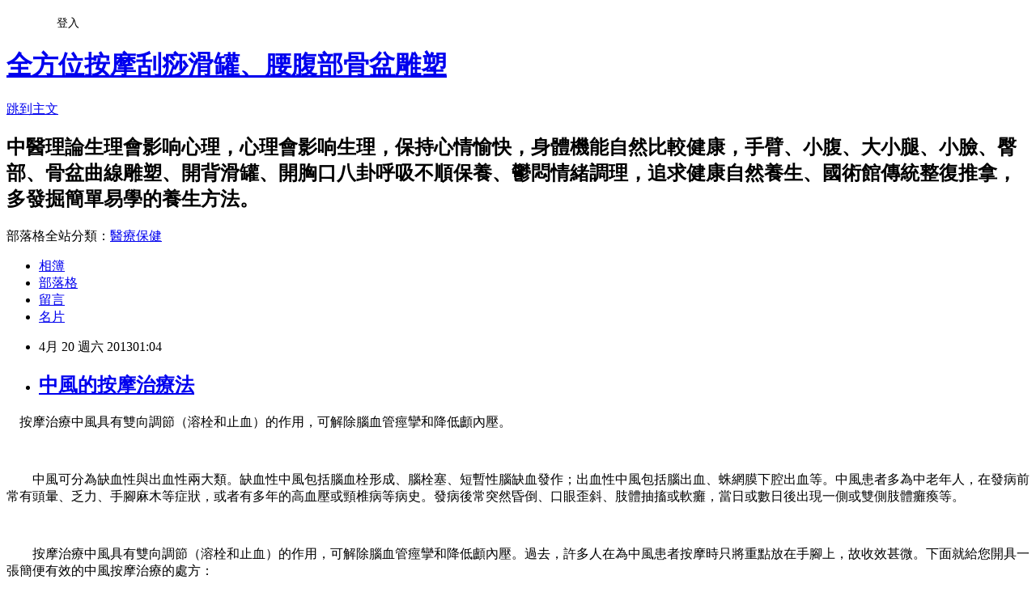

--- FILE ---
content_type: text/html; charset=utf-8
request_url: https://a0912414333.pixnet.net/blog/posts/8161464682
body_size: 29895
content:
<!DOCTYPE html><html lang="zh-TW"><head><meta charSet="utf-8"/><meta name="viewport" content="width=device-width, initial-scale=1"/><link rel="stylesheet" href="https://static.1px.tw/blog-next/_next/static/chunks/b1e52b495cc0137c.css" data-precedence="next"/><link rel="stylesheet" href="/fix.css?v=202601190133" type="text/css" data-precedence="medium"/><link rel="stylesheet" href="https://s3.1px.tw/blog/theme/choc/iframe-popup.css?v=202601190133" type="text/css" data-precedence="medium"/><link rel="stylesheet" href="https://s3.1px.tw/blog/theme/choc/plugins.min.css?v=202601190133" type="text/css" data-precedence="medium"/><link rel="stylesheet" href="https://s3.1px.tw/blog/theme/choc/openid-comment.css?v=202601190133" type="text/css" data-precedence="medium"/><link rel="stylesheet" href="https://s3.1px.tw/blog/theme/choc/style.min.css?v=202601190133" type="text/css" data-precedence="medium"/><link rel="stylesheet" href="https://s3.1px.tw/blog/theme/choc/main.min.css?v=202601190133" type="text/css" data-precedence="medium"/><link rel="stylesheet" href="https://pimg.1px.tw/a0912414333/assets/a0912414333.css?v=202601190133" type="text/css" data-precedence="medium"/><link rel="stylesheet" href="https://s3.1px.tw/blog/theme/choc/author-info.css?v=202601190133" type="text/css" data-precedence="medium"/><link rel="stylesheet" href="https://s3.1px.tw/blog/theme/choc/idlePop.min.css?v=202601190133" type="text/css" data-precedence="medium"/><link rel="preload" as="script" fetchPriority="low" href="https://static.1px.tw/blog-next/_next/static/chunks/94688e2baa9fea03.js"/><script src="https://static.1px.tw/blog-next/_next/static/chunks/41eaa5427c45ebcc.js" async=""></script><script src="https://static.1px.tw/blog-next/_next/static/chunks/e2c6231760bc85bd.js" async=""></script><script src="https://static.1px.tw/blog-next/_next/static/chunks/94bde6376cf279be.js" async=""></script><script src="https://static.1px.tw/blog-next/_next/static/chunks/426b9d9d938a9eb4.js" async=""></script><script src="https://static.1px.tw/blog-next/_next/static/chunks/turbopack-5021d21b4b170dda.js" async=""></script><script src="https://static.1px.tw/blog-next/_next/static/chunks/ff1a16fafef87110.js" async=""></script><script src="https://static.1px.tw/blog-next/_next/static/chunks/e308b2b9ce476a3e.js" async=""></script><script src="https://static.1px.tw/blog-next/_next/static/chunks/2bf79572a40338b7.js" async=""></script><script src="https://static.1px.tw/blog-next/_next/static/chunks/d3c6eed28c1dd8e2.js" async=""></script><script src="https://static.1px.tw/blog-next/_next/static/chunks/d4d39cfc2a072218.js" async=""></script><script src="https://static.1px.tw/blog-next/_next/static/chunks/6a5d72c05b9cd4ba.js" async=""></script><script src="https://static.1px.tw/blog-next/_next/static/chunks/8af6103cf1375f47.js" async=""></script><script src="https://static.1px.tw/blog-next/_next/static/chunks/60d08651d643cedc.js" async=""></script><script src="https://static.1px.tw/blog-next/_next/static/chunks/0ae21416dac1fa83.js" async=""></script><script src="https://static.1px.tw/blog-next/_next/static/chunks/6d1100e43ad18157.js" async=""></script><script src="https://static.1px.tw/blog-next/_next/static/chunks/87eeaf7a3b9005e8.js" async=""></script><script src="https://static.1px.tw/blog-next/_next/static/chunks/ed01c75076819ebd.js" async=""></script><script src="https://static.1px.tw/blog-next/_next/static/chunks/a4df8fc19a9a82e6.js" async=""></script><title>中風的按摩治療法</title><meta name="description" content="　按摩治療中風具有雙向調節（溶栓和止血）的作用，可解除腦血管痙攣和降低顱內壓。　　中風可分為缺血性與出血性兩大類。缺血性中風包括腦血栓形成、腦栓塞、短暫性腦缺血發作；出血性中風包括腦出血、蛛網膜下腔出血等。中風患者多為中老年人，在發病前常有頭暈、乏力、手腳麻木等症狀，或者有多年的高血壓或頸椎病等病史。發病後常突然昏倒、口眼歪斜、肢體抽搐或軟癱，當日或數日後出現一側或雙側肢體癱瘓等。"/><meta name="author" content="全方位按摩刮痧滑罐、腰腹部骨盆雕塑"/><meta name="google-adsense-platform-account" content="pub-2647689032095179"/><meta name="fb:app_id" content="101730233200171"/><link rel="canonical" href="https://a0912414333.pixnet.net/blog/posts/8161464682"/><meta property="og:title" content="中風的按摩治療法"/><meta property="og:description" content="　按摩治療中風具有雙向調節（溶栓和止血）的作用，可解除腦血管痙攣和降低顱內壓。　　中風可分為缺血性與出血性兩大類。缺血性中風包括腦血栓形成、腦栓塞、短暫性腦缺血發作；出血性中風包括腦出血、蛛網膜下腔出血等。中風患者多為中老年人，在發病前常有頭暈、乏力、手腳麻木等症狀，或者有多年的高血壓或頸椎病等病史。發病後常突然昏倒、口眼歪斜、肢體抽搐或軟癱，當日或數日後出現一側或雙側肢體癱瘓等。"/><meta property="og:url" content="https://a0912414333.pixnet.net/blog/posts/8161464682"/><meta property="og:image" content="https://s3.1px.tw/blog/common/avatar/blog_cover_light.jpg"/><meta property="og:type" content="article"/><meta name="twitter:card" content="summary_large_image"/><meta name="twitter:title" content="中風的按摩治療法"/><meta name="twitter:description" content="　按摩治療中風具有雙向調節（溶栓和止血）的作用，可解除腦血管痙攣和降低顱內壓。　　中風可分為缺血性與出血性兩大類。缺血性中風包括腦血栓形成、腦栓塞、短暫性腦缺血發作；出血性中風包括腦出血、蛛網膜下腔出血等。中風患者多為中老年人，在發病前常有頭暈、乏力、手腳麻木等症狀，或者有多年的高血壓或頸椎病等病史。發病後常突然昏倒、口眼歪斜、肢體抽搐或軟癱，當日或數日後出現一側或雙側肢體癱瘓等。"/><meta name="twitter:image" content="https://s3.1px.tw/blog/common/avatar/blog_cover_light.jpg"/><link rel="icon" href="/favicon.ico?favicon.a62c60e0.ico" sizes="32x32" type="image/x-icon"/><script src="https://static.1px.tw/blog-next/_next/static/chunks/a6dad97d9634a72d.js" noModule=""></script></head><body><!--$--><!--/$--><!--$?--><template id="B:0"></template><!--/$--><script>requestAnimationFrame(function(){$RT=performance.now()});</script><script src="https://static.1px.tw/blog-next/_next/static/chunks/94688e2baa9fea03.js" id="_R_" async=""></script><div hidden id="S:0"><script id="pixnet-vars">
        window.PIXNET = {
          post_id: "8161464682",
          name: "a0912414333",
          user_id: 0,
          blog_id: "3719820",
          display_ads: true,
          ad_options: {"chictrip":false}
        };
      </script><script type="text/javascript" src="https://code.jquery.com/jquery-latest.min.js"></script><script id="json-ld-article-script" type="application/ld+json">{"@context":"https:\u002F\u002Fschema.org","@type":"BlogPosting","isAccessibleForFree":true,"mainEntityOfPage":{"@type":"WebPage","@id":"https:\u002F\u002Fa0912414333.pixnet.net\u002Fblog\u002Fposts\u002F8161464682"},"headline":"中風的按摩治療法","description":"\u003Cfont size=\"+0\"\u003E\u003Cfont size=\"+0\"\u003E　按摩治療中風具有雙向調節（溶栓和止血）的作用，可解除腦血管痙攣和降低顱內壓。\u003C\u002Ffont\u003E\u003C\u002Ffont\u003E\u003Cbr\u003E　　\u003Cspan style=\"COLOR:rgb(0,0,0);\"\u003E\u003Cfont size=\"+0\"\u003E\u003Cfont size=\"+0\"\u003E中風\u003C\u002Ffont\u003E\u003C\u002Ffont\u003E\u003C\u002Fspan\u003E\u003Cfont size=\"+0\"\u003E\u003Cfont size=\"+0\"\u003E可分為缺血性與出血性兩大類。\u003C\u002Ffont\u003E\u003Cfont size=\"+0\"\u003E缺血性中風包括\u003C\u002Ffont\u003E\u003C\u002Ffont\u003E\u003Cspan style=\"COLOR:rgb(0,0,0);\"\u003E\u003Cfont size=\"+0\"\u003E\u003Cfont size=\"+0\"\u003E腦血栓\u003C\u002Ffont\u003E\u003C\u002Ffont\u003E\u003C\u002Fspan\u003E\u003Cfont size=\"+0\"\u003E\u003Cfont size=\"+0\"\u003E形成\u003C\u002Ffont\u003E\u003C\u002Ffont\u003E\u003Cfont size=\"+0\"\u003E\u003Cfont size=\"+0\"\u003E、\u003C\u002Ffont\u003E\u003C\u002Ffont\u003E\u003Cspan style=\"COLOR:rgb(0,0,0);\"\u003E\u003Cfont size=\"+0\"\u003E\u003Cfont size=\"+0\"\u003E腦栓塞\u003C\u002Ffont\u003E\u003C\u002Ffont\u003E\u003C\u002Fspan\u003E\u003Cfont size=\"+0\"\u003E\u003Cfont size=\"+0\"\u003E、\u003C\u002Ffont\u003E\u003C\u002Ffont\u003E\u003Cspan style=\"COLOR:rgb(0,0,0);\"\u003E\u003Cfont size=\"+0\"\u003E\u003Cfont size=\"+0\"\u003E短暫性腦缺血發作\u003C\u002Ffont\u003E\u003C\u002Ffont\u003E\u003C\u002Fspan\u003E\u003Cfont size=\"+0\"\u003E\u003Cfont size=\"+0\"\u003E；出血性中風包括\u003C\u002Ffont\u003E\u003C\u002Ffont\u003E\u003Cspan style=\"COLOR:rgb(0,0,0);\"\u003E\u003Cfont size=\"+0\"\u003E\u003Cfont size=\"+0\"\u003E腦出血\u003C\u002Ffont\u003E\u003C\u002Ffont\u003E\u003C\u002Fspan\u003E\u003Cfont size=\"+0\"\u003E\u003Cfont size=\"+0\"\u003E、\u003C\u002Ffont\u003E\u003C\u002Ffont\u003E\u003Cspan style=\"COLOR:rgb(0,0,0);\"\u003E\u003Cfont size=\"+0\"\u003E\u003Cfont size=\"+0\"\u003E蛛網膜下腔出血\u003C\u002Ffont\u003E\u003C\u002Ffont\u003E\u003C\u002Fspan\u003E\u003Cfont size=\"+0\"\u003E\u003Cfont size=\"+0\"\u003E等。\u003C\u002Ffont\u003E\u003Cfont size=\"+0\"\u003E中風患者多為中老年人，在發病前常有頭暈、乏力、手腳麻木等症狀，或者有多年的\u003C\u002Ffont\u003E\u003C\u002Ffont\u003E\u003Cspan style=\"COLOR:rgb(0,0,0);\"\u003E\u003Cfont size=\"+0\"\u003E\u003Cfont size=\"+0\"\u003E高血壓\u003C\u002Ffont\u003E\u003C\u002Ffont\u003E\u003C\u002Fspan\u003E\u003Cfont size=\"+0\"\u003E\u003Cfont size=\"+0\"\u003E或\u003C\u002Ffont\u003E\u003C\u002Ffont\u003E\u003Cspan style=\"COLOR:rgb(0,0,0);\"\u003E\u003Cfont size=\"+0\"\u003E\u003Cfont size=\"+0\"\u003E頸椎病\u003C\u002Ffont\u003E\u003C\u002Ffont\u003E\u003C\u002Fspan\u003E\u003Cfont size=\"+0\"\u003E\u003Cfont size=\"+0\"\u003E等病史。\u003C\u002Ffont\u003E\u003Cfont size=\"+0\"\u003E發病後常突然昏倒、口眼歪斜、肢體抽搐或軟癱，當日或數日後出現一側或雙側肢體\u003C\u002Ffont\u003E\u003C\u002Ffont\u003E\u003Cspan style=\"COLOR:rgb(0,0,0);\"\u003E\u003Cfont size=\"+0\"\u003E\u003Cfont size=\"+0\"\u003E癱瘓\u003C\u002Ffont\u003E\u003C\u002Ffont\u003E\u003C\u002Fspan\u003E\u003Cfont size=\"+0\"\u003E\u003Cfont size=\"+0\"\u003E等。\u003C\u002Ffont\u003E\u003C\u002Ffont\u003E","articleBody":"\u003Cp style=\"TEXT-ALIGN:left;TEXT-TRANSFORM:none;BACKGROUND-COLOR:rgb(255,255,255);TEXT-INDENT:0px;FONT:14px\u002F22px 宋体;WHITE-SPACE:normal;LETTER-SPACING:normal;COLOR:rgb(0,0,0);WORD-SPACING:0px;\"\u003E\u003Cspan style=\"COLOR:rgb(0,0,0);\"\u003E\u003Cfont size=\"+0\"\u003E\u003Cfont size=\"+0\"\u003E　按摩治療中風具有雙向調節（溶栓和止血）的作用，可解除腦血管痙攣和降低顱內壓。\u003C\u002Ffont\u003E\u003C\u002Ffont\u003E\u003C\u002Fspan\u003E\u003C\u002Fp\u003E\u003Cbr\u003E\u003Cp style=\"TEXT-ALIGN:left;TEXT-TRANSFORM:none;BACKGROUND-COLOR:rgb(255,255,255);TEXT-INDENT:0px;FONT:14px\u002F22px 宋体;WHITE-SPACE:normal;LETTER-SPACING:normal;COLOR:rgb(0,0,0);WORD-SPACING:0px;\"\u003E\u003Cspan style=\"COLOR:rgb(0,0,0);\"\u003E　　\u003C\u002Fspan\u003E\u003Cfont color=\"#333333\"\u003E\u003Cspan style=\"COLOR:rgb(0,0,0);\"\u003E\u003Cfont size=\"+0\"\u003E\u003Cfont size=\"+0\"\u003E中風\u003C\u002Ffont\u003E\u003C\u002Ffont\u003E\u003C\u002Fspan\u003E\u003C\u002Ffont\u003E\u003Cspan style=\"COLOR:rgb(0,0,0);\"\u003E\u003Cfont size=\"+0\"\u003E\u003Cfont size=\"+0\"\u003E可分為缺血性與出血性兩大類。\u003C\u002Ffont\u003E\u003Cfont size=\"+0\"\u003E缺血性中風包括\u003C\u002Ffont\u003E\u003C\u002Ffont\u003E\u003C\u002Fspan\u003E\u003Cfont color=\"#333333\"\u003E\u003Cspan style=\"COLOR:rgb(0,0,0);\"\u003E\u003Cfont size=\"+0\"\u003E\u003Cfont size=\"+0\"\u003E腦血栓\u003C\u002Ffont\u003E\u003C\u002Ffont\u003E\u003C\u002Fspan\u003E\u003C\u002Ffont\u003E\u003Cspan style=\"COLOR:rgb(0,0,0);\"\u003E\u003Cfont size=\"+0\"\u003E\u003Cfont size=\"+0\"\u003E形成\u003C\u002Ffont\u003E\u003C\u002Ffont\u003E\u003C\u002Fspan\u003E\u003Cspan style=\"COLOR:rgb(0,0,0);\"\u003E\u003Cfont size=\"+0\"\u003E\u003Cfont size=\"+0\"\u003E、\u003C\u002Ffont\u003E\u003C\u002Ffont\u003E\u003C\u002Fspan\u003E\u003Cfont color=\"#333333\"\u003E\u003Cspan style=\"COLOR:rgb(0,0,0);\"\u003E\u003Cfont size=\"+0\"\u003E\u003Cfont size=\"+0\"\u003E腦栓塞\u003C\u002Ffont\u003E\u003C\u002Ffont\u003E\u003C\u002Fspan\u003E\u003C\u002Ffont\u003E\u003Cspan style=\"COLOR:rgb(0,0,0);\"\u003E\u003Cfont size=\"+0\"\u003E\u003Cfont size=\"+0\"\u003E、\u003C\u002Ffont\u003E\u003C\u002Ffont\u003E\u003C\u002Fspan\u003E\u003Cfont color=\"#333333\"\u003E\u003Cspan style=\"COLOR:rgb(0,0,0);\"\u003E\u003Cfont size=\"+0\"\u003E\u003Cfont size=\"+0\"\u003E短暫性腦缺血發作\u003C\u002Ffont\u003E\u003C\u002Ffont\u003E\u003C\u002Fspan\u003E\u003C\u002Ffont\u003E\u003Cspan style=\"COLOR:rgb(0,0,0);\"\u003E\u003Cfont size=\"+0\"\u003E\u003Cfont size=\"+0\"\u003E；出血性中風包括\u003C\u002Ffont\u003E\u003C\u002Ffont\u003E\u003C\u002Fspan\u003E\u003Cfont color=\"#333333\"\u003E\u003Cspan style=\"COLOR:rgb(0,0,0);\"\u003E\u003Cfont size=\"+0\"\u003E\u003Cfont size=\"+0\"\u003E腦出血\u003C\u002Ffont\u003E\u003C\u002Ffont\u003E\u003C\u002Fspan\u003E\u003C\u002Ffont\u003E\u003Cspan style=\"COLOR:rgb(0,0,0);\"\u003E\u003Cfont size=\"+0\"\u003E\u003Cfont size=\"+0\"\u003E、\u003C\u002Ffont\u003E\u003C\u002Ffont\u003E\u003C\u002Fspan\u003E\u003Cfont color=\"#333333\"\u003E\u003Cspan style=\"COLOR:rgb(0,0,0);\"\u003E\u003Cfont size=\"+0\"\u003E\u003Cfont size=\"+0\"\u003E蛛網膜下腔出血\u003C\u002Ffont\u003E\u003C\u002Ffont\u003E\u003C\u002Fspan\u003E\u003C\u002Ffont\u003E\u003Cspan style=\"COLOR:rgb(0,0,0);\"\u003E\u003Cfont size=\"+0\"\u003E\u003Cfont size=\"+0\"\u003E等。\u003C\u002Ffont\u003E\u003Cfont size=\"+0\"\u003E中風患者多為中老年人，在發病前常有頭暈、乏力、手腳麻木等症狀，或者有多年的\u003C\u002Ffont\u003E\u003C\u002Ffont\u003E\u003C\u002Fspan\u003E\u003Cfont color=\"#333333\"\u003E\u003Cspan style=\"COLOR:rgb(0,0,0);\"\u003E\u003Cfont size=\"+0\"\u003E\u003Cfont size=\"+0\"\u003E高血壓\u003C\u002Ffont\u003E\u003C\u002Ffont\u003E\u003C\u002Fspan\u003E\u003C\u002Ffont\u003E\u003Cspan style=\"COLOR:rgb(0,0,0);\"\u003E\u003Cfont size=\"+0\"\u003E\u003Cfont size=\"+0\"\u003E或\u003C\u002Ffont\u003E\u003C\u002Ffont\u003E\u003C\u002Fspan\u003E\u003Cfont color=\"#333333\"\u003E\u003Cspan style=\"COLOR:rgb(0,0,0);\"\u003E\u003Cfont size=\"+0\"\u003E\u003Cfont size=\"+0\"\u003E頸椎病\u003C\u002Ffont\u003E\u003C\u002Ffont\u003E\u003C\u002Fspan\u003E\u003C\u002Ffont\u003E\u003Cspan style=\"COLOR:rgb(0,0,0);\"\u003E\u003Cfont size=\"+0\"\u003E\u003Cfont size=\"+0\"\u003E等病史。\u003C\u002Ffont\u003E\u003Cfont size=\"+0\"\u003E發病後常突然昏倒、口眼歪斜、肢體抽搐或軟癱，當日或數日後出現一側或雙側肢體\u003C\u002Ffont\u003E\u003C\u002Ffont\u003E\u003C\u002Fspan\u003E\u003Cfont color=\"#333333\"\u003E\u003Cspan style=\"COLOR:rgb(0,0,0);\"\u003E\u003Cfont size=\"+0\"\u003E\u003Cfont size=\"+0\"\u003E癱瘓\u003C\u002Ffont\u003E\u003C\u002Ffont\u003E\u003C\u002Fspan\u003E\u003C\u002Ffont\u003E\u003Cspan style=\"COLOR:rgb(0,0,0);\"\u003E\u003Cfont size=\"+0\"\u003E\u003Cfont size=\"+0\"\u003E等。\u003C\u002Ffont\u003E\u003C\u002Ffont\u003E\u003C\u002Fspan\u003E\u003C\u002Fp\u003E\u003Cbr\u003E\u003Cp style=\"TEXT-ALIGN:left;TEXT-TRANSFORM:none;BACKGROUND-COLOR:rgb(255,255,255);TEXT-INDENT:0px;FONT:14px\u002F22px 宋体;WHITE-SPACE:normal;LETTER-SPACING:normal;COLOR:rgb(0,0,0);WORD-SPACING:0px;\"\u003E\u003Cspan style=\"COLOR:rgb(0,0,0);\"\u003E\u003Cfont size=\"+0\"\u003E\u003Cfont size=\"+0\"\u003E　　按摩治療中風具有雙向調節（溶栓和止血）的作用，可解除腦血管痙攣和降低顱內壓。\u003C\u002Ffont\u003E\u003Cfont size=\"+0\"\u003E過去，許多人在為中風患者按摩時只將重點放在手腳上，故收效甚微。\u003C\u002Ffont\u003E\u003Cfont size=\"+0\"\u003E下面就給您開具一張簡便有效的中風按摩治療的處方：\u003C\u002Ffont\u003E\u003C\u002Ffont\u003E\u003C\u002Fspan\u003E\u003C\u002Fp\u003E\u003Cbr\u003E\u003Cp style=\"TEXT-ALIGN:left;TEXT-TRANSFORM:none;BACKGROUND-COLOR:rgb(255,255,255);TEXT-INDENT:0px;FONT:14px\u002F22px 宋体;WHITE-SPACE:normal;LETTER-SPACING:normal;COLOR:rgb(0,0,0);WORD-SPACING:0px;\"\u003E\u003Cspan style=\"COLOR:rgb(0,0,0);\"\u003E\u003Cfont size=\"+0\"\u003E\u003Cfont size=\"+0\"\u003E　　◇按摩步驟：先按摩患者的肩頸部和頭面部，再按摩腰背部，最後按摩上下肢和胸腹部。\u003C\u002Ffont\u003E\u003C\u002Ffont\u003E\u003C\u002Fspan\u003E\u003C\u002Fp\u003E\u003Cbr\u003E\u003Cp style=\"TEXT-ALIGN:left;TEXT-TRANSFORM:none;BACKGROUND-COLOR:rgb(255,255,255);TEXT-INDENT:0px;FONT:14px\u002F22px 宋体;WHITE-SPACE:normal;LETTER-SPACING:normal;COLOR:rgb(0,0,0);WORD-SPACING:0px;\"\u003E\u003Cspan style=\"COLOR:rgb(0,0,0);\"\u003E\u003Cfont size=\"+0\"\u003E\u003Cfont size=\"+0\"\u003E　　◇按摩力度：先輕後重，循序漸進。\u003C\u002Ffont\u003E\u003C\u002Ffont\u003E\u003C\u002Fspan\u003E\u003C\u002Fp\u003E\u003Cbr\u003E\u003Cp style=\"TEXT-ALIGN:left;TEXT-TRANSFORM:none;BACKGROUND-COLOR:rgb(255,255,255);TEXT-INDENT:0px;FONT:14px\u002F22px 宋体;WHITE-SPACE:normal;LETTER-SPACING:normal;COLOR:rgb(0,0,0);WORD-SPACING:0px;\"\u003E\u003Cspan style=\"COLOR:rgb(0,0,0);\"\u003E\u003Cfont size=\"+0\"\u003E\u003Cfont size=\"+0\"\u003E　　◇按摩次數：每天可按摩１次，每次按１小時。\u003C\u002Ffont\u003E\u003C\u002Ffont\u003E\u003C\u002Fspan\u003E\u003C\u002Fp\u003E\u003Cbr\u003E\u003Cp style=\"TEXT-ALIGN:left;TEXT-TRANSFORM:none;BACKGROUND-COLOR:rgb(255,255,255);TEXT-INDENT:0px;FONT:14px\u002F22px 宋体;WHITE-SPACE:normal;LETTER-SPACING:normal;COLOR:rgb(0,0,0);WORD-SPACING:0px;\"\u003E\u003Cspan style=\"COLOR:rgb(0,0,0);\"\u003E\u003Cfont size=\"+0\"\u003E\u003Cfont size=\"+0\"\u003E　　◇按摩方法：在患者發病的一個星期內可讓其取半臥位（保持頭高腳低位）進行按摩，隨著病情的發展可逐漸讓患者取仰臥、側臥和坐位。\u003C\u002Ffont\u003E\u003Cfont size=\"+0\"\u003E具體的按摩方法如下：\u003C\u002Ffont\u003E\u003C\u002Ffont\u003E\u003C\u002Fspan\u003E\u003C\u002Fp\u003E\u003Cbr\u003E\u003Cp style=\"TEXT-ALIGN:left;TEXT-TRANSFORM:none;BACKGROUND-COLOR:rgb(255,255,255);TEXT-INDENT:0px;FONT:14px\u002F22px 宋体;WHITE-SPACE:normal;LETTER-SPACING:normal;COLOR:rgb(0,0,0);WORD-SPACING:0px;\"\u003E\u003Cspan style=\"COLOR:rgb(0,0,0);\"\u003E\u003Cfont size=\"+0\"\u003E\u003Cfont size=\"+0\"\u003E　　１．\u003C\u002Ffont\u003E\u003Cfont size=\"+0\"\u003E頭頸部按摩：①可用手指拿捏患者肩頸部的斜方肌和相關的督脈、膀胱經、大腸經、三焦經等穴；②用手指按摩患者肩頸部的肌肉和天柱、啞門、風池、肩井、廉泉等穴；③用手指揉按患者頭面部的肌肉和百會、囟會、印堂、太陽、人中等穴。\u003C\u002Ffont\u003E\u003C\u002Ffont\u003E\u003C\u002Fspan\u003E\u003C\u002Fp\u003E\u003Cbr\u003E\u003Cp style=\"TEXT-ALIGN:left;TEXT-TRANSFORM:none;BACKGROUND-COLOR:rgb(255,255,255);TEXT-INDENT:0px;FONT:14px\u002F22px 宋体;WHITE-SPACE:normal;LETTER-SPACING:normal;COLOR:rgb(0,0,0);WORD-SPACING:0px;\"\u003E\u003Cspan style=\"COLOR:rgb(0,0,0);\"\u003E\u003Cfont size=\"+0\"\u003E\u003Cfont size=\"+0\"\u003E　　２．\u003C\u002Ffont\u003E\u003Cfont size=\"+0\"\u003E背腰部按摩：可用手指或掌根部揉按患者背腰部的豎脊肌、腰方肌、脊柱和相關的督脈、膀胱經等穴。\u003C\u002Ffont\u003E\u003C\u002Ffont\u003E\u003C\u002Fspan\u003E\u003C\u002Fp\u003E\u003Cbr\u003E\u003Cp style=\"TEXT-ALIGN:left;TEXT-TRANSFORM:none;BACKGROUND-COLOR:rgb(255,255,255);TEXT-INDENT:0px;FONT:14px\u002F22px 宋体;WHITE-SPACE:normal;LETTER-SPACING:normal;COLOR:rgb(0,0,0);WORD-SPACING:0px;\"\u003E\u003Cspan style=\"COLOR:rgb(0,0,0);\"\u003E\u003Cfont size=\"+0\"\u003E\u003Cfont size=\"+0\"\u003E　　３．\u003C\u002Ffont\u003E\u003Cfont size=\"+0\"\u003E上肢按摩：可用手指拿捏、揉按患者患側上肢的肌肉和天府、曲澤、手三里、外關、內關、合谷等穴。\u003C\u002Ffont\u003E\u003C\u002Ffont\u003E\u003C\u002Fspan\u003E\u003C\u002Fp\u003E\u003Cbr\u003E\u003Cp style=\"TEXT-ALIGN:left;TEXT-TRANSFORM:none;BACKGROUND-COLOR:rgb(255,255,255);TEXT-INDENT:0px;FONT:14px\u002F22px 宋体;WHITE-SPACE:normal;LETTER-SPACING:normal;COLOR:rgb(0,0,0);WORD-SPACING:0px;\"\u003E\u003Cspan style=\"COLOR:rgb(0,0,0);\"\u003E\u003Cfont size=\"+0\"\u003E\u003Cfont size=\"+0\"\u003E　　４．\u003C\u002Ffont\u003E\u003Cfont size=\"+0\"\u003E下肢按摩：可用手指拿捏、揉按患者患側下肢的肌肉和血海、足三里、委中、湧泉等穴。\u003C\u002Ffont\u003E\u003C\u002Ffont\u003E\u003C\u002Fspan\u003E\u003C\u002Fp\u003E\u003Cbr\u003E\u003Cp style=\"TEXT-ALIGN:left;TEXT-TRANSFORM:none;BACKGROUND-COLOR:rgb(255,255,255);TEXT-INDENT:0px;FONT:14px\u002F22px 宋体;WHITE-SPACE:normal;LETTER-SPACING:normal;COLOR:rgb(0,0,0);WORD-SPACING:0px;\"\u003E\u003Cspan style=\"COLOR:rgb(0,0,0);\"\u003E\u003Cfont size=\"+0\"\u003E\u003Cfont size=\"+0\"\u003E　　５．\u003C\u002Ffont\u003E\u003Cfont size=\"+0\"\u003E胸部按摩：可用手指揉按患者胸腹部的肌肉和華蓋、玉堂、膻中、中脘、天樞、氣海等穴。\u003C\u002Ffont\u003E\u003Cbr\u003E\u003Cp style=\"TEXT-ALIGN:left;TEXT-TRANSFORM:none;BACKGROUND-COLOR:rgb(255,255,255);TEXT-INDENT:0px;FONT:14px\u002F22px 宋体;WHITE-SPACE:normal;LETTER-SPACING:normal;COLOR:rgb(0,0,0);WORD-SPACING:0px;\"\u003E\u003Cspan style=\"COLOR:rgb(0,0,0);\"\u003E\u003Ca href=\"http:\u002F\u002Fwww.lzyysw.com\u002Fyangsheng\u002Fdetail\u002F10669\"\u003Ehttp:\u002F\u002Fwww.lzyysw.com\u002Fyangsheng\u002Fdetail\u002F10669\u003C\u002Fa\u003E\u003C\u002Fspan\u003E\u003C\u002Fp\u003E\u003Cbr\u003E\u003Cspan style=\"COLOR:rgb(0,0,0);\"\u003E\u003Cbr\u003E\u003Cp style=\"TEXT-ALIGN:left;TEXT-TRANSFORM:none;BACKGROUND-COLOR:rgb(255,255,255);TEXT-INDENT:0px;FONT:14px\u002F22px 宋体;WHITE-SPACE:normal;LETTER-SPACING:normal;COLOR:rgb(0,0,0);WORD-SPACING:0px;\"\u003E\u003Cfont size=\"3\"\u003E來源：老中醫養生網&nbsp; \u003Ca href=\"http:\u002F\u002Fwww.lzyysw.com\u002F\"\u003Ehttp:\u002F\u002Fwww.lzyysw.com\u002F\u003C\u002Fa\u003E\u003Cbr\u003E任何轉載或轉貼都應註明真實作者和真實出處。\u003C\u002Ffont\u003E\u003C\u002Fp\u003E\u003Cbr\u003E\u003C\u002Fspan\u003E\u003C\u002Ffont\u003E\u003C\u002Fspan\u003E","image":[],"author":{"@type":"Person","name":"全方位按摩刮痧滑罐、腰腹部骨盆雕塑","url":"https:\u002F\u002Fwww.pixnet.net\u002Fpcard\u002Fa0912414333"},"publisher":{"@type":"Organization","name":"全方位按摩刮痧滑罐、腰腹部骨盆雕塑","logo":{"@type":"ImageObject","url":"https:\u002F\u002Fs3.1px.tw\u002Fblog\u002Fcommon\u002Favatar\u002Fblog_cover_light.jpg"}},"datePublished":"2013-04-19T17:04:55.000Z","dateModified":"","keywords":[],"articleSection":"中醫理論、推拿、按摩、刮痧、經絡、穴道、溫灸"}</script><template id="P:1"></template><template id="P:2"></template><template id="P:3"></template><section aria-label="Notifications alt+T" tabindex="-1" aria-live="polite" aria-relevant="additions text" aria-atomic="false"></section></div><script>(self.__next_f=self.__next_f||[]).push([0])</script><script>self.__next_f.push([1,"1:\"$Sreact.fragment\"\n3:I[39756,[\"https://static.1px.tw/blog-next/_next/static/chunks/ff1a16fafef87110.js\",\"https://static.1px.tw/blog-next/_next/static/chunks/e308b2b9ce476a3e.js\"],\"default\"]\n4:I[53536,[\"https://static.1px.tw/blog-next/_next/static/chunks/ff1a16fafef87110.js\",\"https://static.1px.tw/blog-next/_next/static/chunks/e308b2b9ce476a3e.js\"],\"default\"]\n6:I[97367,[\"https://static.1px.tw/blog-next/_next/static/chunks/ff1a16fafef87110.js\",\"https://static.1px.tw/blog-next/_next/static/chunks/e308b2b9ce476a3e.js\"],\"OutletBoundary\"]\n8:I[97367,[\"https://static.1px.tw/blog-next/_next/static/chunks/ff1a16fafef87110.js\",\"https://static.1px.tw/blog-next/_next/static/chunks/e308b2b9ce476a3e.js\"],\"ViewportBoundary\"]\na:I[97367,[\"https://static.1px.tw/blog-next/_next/static/chunks/ff1a16fafef87110.js\",\"https://static.1px.tw/blog-next/_next/static/chunks/e308b2b9ce476a3e.js\"],\"MetadataBoundary\"]\nc:I[63491,[\"https://static.1px.tw/blog-next/_next/static/chunks/2bf79572a40338b7.js\",\"https://static.1px.tw/blog-next/_next/static/chunks/d3c6eed28c1dd8e2.js\"],\"default\"]\n:HL[\"https://static.1px.tw/blog-next/_next/static/chunks/b1e52b495cc0137c.css\",\"style\"]\n"])</script><script>self.__next_f.push([1,"0:{\"P\":null,\"b\":\"jLMCWaFgMfR_swzrVDvgI\",\"c\":[\"\",\"blog\",\"posts\",\"8161464682\"],\"q\":\"\",\"i\":false,\"f\":[[[\"\",{\"children\":[\"blog\",{\"children\":[\"posts\",{\"children\":[[\"id\",\"8161464682\",\"d\"],{\"children\":[\"__PAGE__\",{}]}]}]}]},\"$undefined\",\"$undefined\",true],[[\"$\",\"$1\",\"c\",{\"children\":[[[\"$\",\"script\",\"script-0\",{\"src\":\"https://static.1px.tw/blog-next/_next/static/chunks/d4d39cfc2a072218.js\",\"async\":true,\"nonce\":\"$undefined\"}],[\"$\",\"script\",\"script-1\",{\"src\":\"https://static.1px.tw/blog-next/_next/static/chunks/6a5d72c05b9cd4ba.js\",\"async\":true,\"nonce\":\"$undefined\"}],[\"$\",\"script\",\"script-2\",{\"src\":\"https://static.1px.tw/blog-next/_next/static/chunks/8af6103cf1375f47.js\",\"async\":true,\"nonce\":\"$undefined\"}]],\"$L2\"]}],{\"children\":[[\"$\",\"$1\",\"c\",{\"children\":[null,[\"$\",\"$L3\",null,{\"parallelRouterKey\":\"children\",\"error\":\"$undefined\",\"errorStyles\":\"$undefined\",\"errorScripts\":\"$undefined\",\"template\":[\"$\",\"$L4\",null,{}],\"templateStyles\":\"$undefined\",\"templateScripts\":\"$undefined\",\"notFound\":\"$undefined\",\"forbidden\":\"$undefined\",\"unauthorized\":\"$undefined\"}]]}],{\"children\":[[\"$\",\"$1\",\"c\",{\"children\":[null,[\"$\",\"$L3\",null,{\"parallelRouterKey\":\"children\",\"error\":\"$undefined\",\"errorStyles\":\"$undefined\",\"errorScripts\":\"$undefined\",\"template\":[\"$\",\"$L4\",null,{}],\"templateStyles\":\"$undefined\",\"templateScripts\":\"$undefined\",\"notFound\":\"$undefined\",\"forbidden\":\"$undefined\",\"unauthorized\":\"$undefined\"}]]}],{\"children\":[[\"$\",\"$1\",\"c\",{\"children\":[null,[\"$\",\"$L3\",null,{\"parallelRouterKey\":\"children\",\"error\":\"$undefined\",\"errorStyles\":\"$undefined\",\"errorScripts\":\"$undefined\",\"template\":[\"$\",\"$L4\",null,{}],\"templateStyles\":\"$undefined\",\"templateScripts\":\"$undefined\",\"notFound\":\"$undefined\",\"forbidden\":\"$undefined\",\"unauthorized\":\"$undefined\"}]]}],{\"children\":[[\"$\",\"$1\",\"c\",{\"children\":[\"$L5\",[[\"$\",\"link\",\"0\",{\"rel\":\"stylesheet\",\"href\":\"https://static.1px.tw/blog-next/_next/static/chunks/b1e52b495cc0137c.css\",\"precedence\":\"next\",\"crossOrigin\":\"$undefined\",\"nonce\":\"$undefined\"}],[\"$\",\"script\",\"script-0\",{\"src\":\"https://static.1px.tw/blog-next/_next/static/chunks/0ae21416dac1fa83.js\",\"async\":true,\"nonce\":\"$undefined\"}],[\"$\",\"script\",\"script-1\",{\"src\":\"https://static.1px.tw/blog-next/_next/static/chunks/6d1100e43ad18157.js\",\"async\":true,\"nonce\":\"$undefined\"}],[\"$\",\"script\",\"script-2\",{\"src\":\"https://static.1px.tw/blog-next/_next/static/chunks/87eeaf7a3b9005e8.js\",\"async\":true,\"nonce\":\"$undefined\"}],[\"$\",\"script\",\"script-3\",{\"src\":\"https://static.1px.tw/blog-next/_next/static/chunks/ed01c75076819ebd.js\",\"async\":true,\"nonce\":\"$undefined\"}],[\"$\",\"script\",\"script-4\",{\"src\":\"https://static.1px.tw/blog-next/_next/static/chunks/a4df8fc19a9a82e6.js\",\"async\":true,\"nonce\":\"$undefined\"}]],[\"$\",\"$L6\",null,{\"children\":\"$@7\"}]]}],{},null,false,false]},null,false,false]},null,false,false]},null,false,false]},null,false,false],[\"$\",\"$1\",\"h\",{\"children\":[null,[\"$\",\"$L8\",null,{\"children\":\"$@9\"}],[\"$\",\"$La\",null,{\"children\":\"$@b\"}],null]}],false]],\"m\":\"$undefined\",\"G\":[\"$c\",[]],\"S\":false}\n"])</script><script>self.__next_f.push([1,"9:[[\"$\",\"meta\",\"0\",{\"charSet\":\"utf-8\"}],[\"$\",\"meta\",\"1\",{\"name\":\"viewport\",\"content\":\"width=device-width, initial-scale=1\"}]]\n"])</script><script>self.__next_f.push([1,"d:I[79520,[\"https://static.1px.tw/blog-next/_next/static/chunks/d4d39cfc2a072218.js\",\"https://static.1px.tw/blog-next/_next/static/chunks/6a5d72c05b9cd4ba.js\",\"https://static.1px.tw/blog-next/_next/static/chunks/8af6103cf1375f47.js\"],\"\"]\n10:I[2352,[\"https://static.1px.tw/blog-next/_next/static/chunks/d4d39cfc2a072218.js\",\"https://static.1px.tw/blog-next/_next/static/chunks/6a5d72c05b9cd4ba.js\",\"https://static.1px.tw/blog-next/_next/static/chunks/8af6103cf1375f47.js\"],\"AdultWarningModal\"]\n11:I[69182,[\"https://static.1px.tw/blog-next/_next/static/chunks/d4d39cfc2a072218.js\",\"https://static.1px.tw/blog-next/_next/static/chunks/6a5d72c05b9cd4ba.js\",\"https://static.1px.tw/blog-next/_next/static/chunks/8af6103cf1375f47.js\"],\"HydrationComplete\"]\n12:I[12985,[\"https://static.1px.tw/blog-next/_next/static/chunks/d4d39cfc2a072218.js\",\"https://static.1px.tw/blog-next/_next/static/chunks/6a5d72c05b9cd4ba.js\",\"https://static.1px.tw/blog-next/_next/static/chunks/8af6103cf1375f47.js\"],\"NuqsAdapter\"]\n13:I[82782,[\"https://static.1px.tw/blog-next/_next/static/chunks/d4d39cfc2a072218.js\",\"https://static.1px.tw/blog-next/_next/static/chunks/6a5d72c05b9cd4ba.js\",\"https://static.1px.tw/blog-next/_next/static/chunks/8af6103cf1375f47.js\"],\"RefineContext\"]\n14:I[29306,[\"https://static.1px.tw/blog-next/_next/static/chunks/d4d39cfc2a072218.js\",\"https://static.1px.tw/blog-next/_next/static/chunks/6a5d72c05b9cd4ba.js\",\"https://static.1px.tw/blog-next/_next/static/chunks/8af6103cf1375f47.js\",\"https://static.1px.tw/blog-next/_next/static/chunks/60d08651d643cedc.js\",\"https://static.1px.tw/blog-next/_next/static/chunks/d3c6eed28c1dd8e2.js\"],\"default\"]\n2:[\"$\",\"html\",null,{\"lang\":\"zh-TW\",\"children\":[[\"$\",\"$Ld\",null,{\"id\":\"google-tag-manager\",\"strategy\":\"afterInteractive\",\"children\":\"\\n(function(w,d,s,l,i){w[l]=w[l]||[];w[l].push({'gtm.start':\\nnew Date().getTime(),event:'gtm.js'});var f=d.getElementsByTagName(s)[0],\\nj=d.createElement(s),dl=l!='dataLayer'?'\u0026l='+l:'';j.async=true;j.src=\\n'https://www.googletagmanager.com/gtm.js?id='+i+dl;f.parentNode.insertBefore(j,f);\\n})(window,document,'script','dataLayer','GTM-TRLQMPKX');\\n  \"}],\"$Le\",\"$Lf\",[\"$\",\"body\",null,{\"children\":[[\"$\",\"$L10\",null,{\"display\":false}],[\"$\",\"$L11\",null,{}],[\"$\",\"$L12\",null,{\"children\":[\"$\",\"$L13\",null,{\"children\":[\"$\",\"$L3\",null,{\"parallelRouterKey\":\"children\",\"error\":\"$undefined\",\"errorStyles\":\"$undefined\",\"errorScripts\":\"$undefined\",\"template\":[\"$\",\"$L4\",null,{}],\"templateStyles\":\"$undefined\",\"templateScripts\":\"$undefined\",\"notFound\":[[\"$\",\"$L14\",null,{}],[]],\"forbidden\":\"$undefined\",\"unauthorized\":\"$undefined\"}]}]}]]}]]}]\n"])</script><script>self.__next_f.push([1,"e:null\nf:null\n"])</script><script>self.__next_f.push([1,"16:I[27201,[\"https://static.1px.tw/blog-next/_next/static/chunks/ff1a16fafef87110.js\",\"https://static.1px.tw/blog-next/_next/static/chunks/e308b2b9ce476a3e.js\"],\"IconMark\"]\n5:[[\"$\",\"script\",null,{\"id\":\"pixnet-vars\",\"children\":\"\\n        window.PIXNET = {\\n          post_id: \\\"8161464682\\\",\\n          name: \\\"a0912414333\\\",\\n          user_id: 0,\\n          blog_id: \\\"3719820\\\",\\n          display_ads: true,\\n          ad_options: {\\\"chictrip\\\":false}\\n        };\\n      \"}],\"$L15\"]\n"])</script><script>self.__next_f.push([1,"b:[[\"$\",\"title\",\"0\",{\"children\":\"中風的按摩治療法\"}],[\"$\",\"meta\",\"1\",{\"name\":\"description\",\"content\":\"　按摩治療中風具有雙向調節（溶栓和止血）的作用，可解除腦血管痙攣和降低顱內壓。　　中風可分為缺血性與出血性兩大類。缺血性中風包括腦血栓形成、腦栓塞、短暫性腦缺血發作；出血性中風包括腦出血、蛛網膜下腔出血等。中風患者多為中老年人，在發病前常有頭暈、乏力、手腳麻木等症狀，或者有多年的高血壓或頸椎病等病史。發病後常突然昏倒、口眼歪斜、肢體抽搐或軟癱，當日或數日後出現一側或雙側肢體癱瘓等。\"}],[\"$\",\"meta\",\"2\",{\"name\":\"author\",\"content\":\"全方位按摩刮痧滑罐、腰腹部骨盆雕塑\"}],[\"$\",\"meta\",\"3\",{\"name\":\"google-adsense-platform-account\",\"content\":\"pub-2647689032095179\"}],[\"$\",\"meta\",\"4\",{\"name\":\"fb:app_id\",\"content\":\"101730233200171\"}],[\"$\",\"link\",\"5\",{\"rel\":\"canonical\",\"href\":\"https://a0912414333.pixnet.net/blog/posts/8161464682\"}],[\"$\",\"meta\",\"6\",{\"property\":\"og:title\",\"content\":\"中風的按摩治療法\"}],[\"$\",\"meta\",\"7\",{\"property\":\"og:description\",\"content\":\"　按摩治療中風具有雙向調節（溶栓和止血）的作用，可解除腦血管痙攣和降低顱內壓。　　中風可分為缺血性與出血性兩大類。缺血性中風包括腦血栓形成、腦栓塞、短暫性腦缺血發作；出血性中風包括腦出血、蛛網膜下腔出血等。中風患者多為中老年人，在發病前常有頭暈、乏力、手腳麻木等症狀，或者有多年的高血壓或頸椎病等病史。發病後常突然昏倒、口眼歪斜、肢體抽搐或軟癱，當日或數日後出現一側或雙側肢體癱瘓等。\"}],[\"$\",\"meta\",\"8\",{\"property\":\"og:url\",\"content\":\"https://a0912414333.pixnet.net/blog/posts/8161464682\"}],[\"$\",\"meta\",\"9\",{\"property\":\"og:image\",\"content\":\"https://s3.1px.tw/blog/common/avatar/blog_cover_light.jpg\"}],[\"$\",\"meta\",\"10\",{\"property\":\"og:type\",\"content\":\"article\"}],[\"$\",\"meta\",\"11\",{\"name\":\"twitter:card\",\"content\":\"summary_large_image\"}],[\"$\",\"meta\",\"12\",{\"name\":\"twitter:title\",\"content\":\"中風的按摩治療法\"}],[\"$\",\"meta\",\"13\",{\"name\":\"twitter:description\",\"content\":\"　按摩治療中風具有雙向調節（溶栓和止血）的作用，可解除腦血管痙攣和降低顱內壓。　　中風可分為缺血性與出血性兩大類。缺血性中風包括腦血栓形成、腦栓塞、短暫性腦缺血發作；出血性中風包括腦出血、蛛網膜下腔出血等。中風患者多為中老年人，在發病前常有頭暈、乏力、手腳麻木等症狀，或者有多年的高血壓或頸椎病等病史。發病後常突然昏倒、口眼歪斜、肢體抽搐或軟癱，當日或數日後出現一側或雙側肢體癱瘓等。\"}],[\"$\",\"meta\",\"14\",{\"name\":\"twitter:image\",\"content\":\"https://s3.1px.tw/blog/common/avatar/blog_cover_light.jpg\"}],[\"$\",\"link\",\"15\",{\"rel\":\"icon\",\"href\":\"/favicon.ico?favicon.a62c60e0.ico\",\"sizes\":\"32x32\",\"type\":\"image/x-icon\"}],[\"$\",\"$L16\",\"16\",{}]]\n"])</script><script>self.__next_f.push([1,"7:null\n"])</script><script>self.__next_f.push([1,":HL[\"/fix.css?v=202601190133\",\"style\",{\"type\":\"text/css\"}]\n:HL[\"https://s3.1px.tw/blog/theme/choc/iframe-popup.css?v=202601190133\",\"style\",{\"type\":\"text/css\"}]\n:HL[\"https://s3.1px.tw/blog/theme/choc/plugins.min.css?v=202601190133\",\"style\",{\"type\":\"text/css\"}]\n:HL[\"https://s3.1px.tw/blog/theme/choc/openid-comment.css?v=202601190133\",\"style\",{\"type\":\"text/css\"}]\n:HL[\"https://s3.1px.tw/blog/theme/choc/style.min.css?v=202601190133\",\"style\",{\"type\":\"text/css\"}]\n:HL[\"https://s3.1px.tw/blog/theme/choc/main.min.css?v=202601190133\",\"style\",{\"type\":\"text/css\"}]\n:HL[\"https://pimg.1px.tw/a0912414333/assets/a0912414333.css?v=202601190133\",\"style\",{\"type\":\"text/css\"}]\n:HL[\"https://s3.1px.tw/blog/theme/choc/author-info.css?v=202601190133\",\"style\",{\"type\":\"text/css\"}]\n:HL[\"https://s3.1px.tw/blog/theme/choc/idlePop.min.css?v=202601190133\",\"style\",{\"type\":\"text/css\"}]\n17:T4079,"])</script><script>self.__next_f.push([1,"{\"@context\":\"https:\\u002F\\u002Fschema.org\",\"@type\":\"BlogPosting\",\"isAccessibleForFree\":true,\"mainEntityOfPage\":{\"@type\":\"WebPage\",\"@id\":\"https:\\u002F\\u002Fa0912414333.pixnet.net\\u002Fblog\\u002Fposts\\u002F8161464682\"},\"headline\":\"中風的按摩治療法\",\"description\":\"\\u003Cfont size=\\\"+0\\\"\\u003E\\u003Cfont size=\\\"+0\\\"\\u003E　按摩治療中風具有雙向調節（溶栓和止血）的作用，可解除腦血管痙攣和降低顱內壓。\\u003C\\u002Ffont\\u003E\\u003C\\u002Ffont\\u003E\\u003Cbr\\u003E　　\\u003Cspan style=\\\"COLOR:rgb(0,0,0);\\\"\\u003E\\u003Cfont size=\\\"+0\\\"\\u003E\\u003Cfont size=\\\"+0\\\"\\u003E中風\\u003C\\u002Ffont\\u003E\\u003C\\u002Ffont\\u003E\\u003C\\u002Fspan\\u003E\\u003Cfont size=\\\"+0\\\"\\u003E\\u003Cfont size=\\\"+0\\\"\\u003E可分為缺血性與出血性兩大類。\\u003C\\u002Ffont\\u003E\\u003Cfont size=\\\"+0\\\"\\u003E缺血性中風包括\\u003C\\u002Ffont\\u003E\\u003C\\u002Ffont\\u003E\\u003Cspan style=\\\"COLOR:rgb(0,0,0);\\\"\\u003E\\u003Cfont size=\\\"+0\\\"\\u003E\\u003Cfont size=\\\"+0\\\"\\u003E腦血栓\\u003C\\u002Ffont\\u003E\\u003C\\u002Ffont\\u003E\\u003C\\u002Fspan\\u003E\\u003Cfont size=\\\"+0\\\"\\u003E\\u003Cfont size=\\\"+0\\\"\\u003E形成\\u003C\\u002Ffont\\u003E\\u003C\\u002Ffont\\u003E\\u003Cfont size=\\\"+0\\\"\\u003E\\u003Cfont size=\\\"+0\\\"\\u003E、\\u003C\\u002Ffont\\u003E\\u003C\\u002Ffont\\u003E\\u003Cspan style=\\\"COLOR:rgb(0,0,0);\\\"\\u003E\\u003Cfont size=\\\"+0\\\"\\u003E\\u003Cfont size=\\\"+0\\\"\\u003E腦栓塞\\u003C\\u002Ffont\\u003E\\u003C\\u002Ffont\\u003E\\u003C\\u002Fspan\\u003E\\u003Cfont size=\\\"+0\\\"\\u003E\\u003Cfont size=\\\"+0\\\"\\u003E、\\u003C\\u002Ffont\\u003E\\u003C\\u002Ffont\\u003E\\u003Cspan style=\\\"COLOR:rgb(0,0,0);\\\"\\u003E\\u003Cfont size=\\\"+0\\\"\\u003E\\u003Cfont size=\\\"+0\\\"\\u003E短暫性腦缺血發作\\u003C\\u002Ffont\\u003E\\u003C\\u002Ffont\\u003E\\u003C\\u002Fspan\\u003E\\u003Cfont size=\\\"+0\\\"\\u003E\\u003Cfont size=\\\"+0\\\"\\u003E；出血性中風包括\\u003C\\u002Ffont\\u003E\\u003C\\u002Ffont\\u003E\\u003Cspan style=\\\"COLOR:rgb(0,0,0);\\\"\\u003E\\u003Cfont size=\\\"+0\\\"\\u003E\\u003Cfont size=\\\"+0\\\"\\u003E腦出血\\u003C\\u002Ffont\\u003E\\u003C\\u002Ffont\\u003E\\u003C\\u002Fspan\\u003E\\u003Cfont size=\\\"+0\\\"\\u003E\\u003Cfont size=\\\"+0\\\"\\u003E、\\u003C\\u002Ffont\\u003E\\u003C\\u002Ffont\\u003E\\u003Cspan style=\\\"COLOR:rgb(0,0,0);\\\"\\u003E\\u003Cfont size=\\\"+0\\\"\\u003E\\u003Cfont size=\\\"+0\\\"\\u003E蛛網膜下腔出血\\u003C\\u002Ffont\\u003E\\u003C\\u002Ffont\\u003E\\u003C\\u002Fspan\\u003E\\u003Cfont size=\\\"+0\\\"\\u003E\\u003Cfont size=\\\"+0\\\"\\u003E等。\\u003C\\u002Ffont\\u003E\\u003Cfont size=\\\"+0\\\"\\u003E中風患者多為中老年人，在發病前常有頭暈、乏力、手腳麻木等症狀，或者有多年的\\u003C\\u002Ffont\\u003E\\u003C\\u002Ffont\\u003E\\u003Cspan style=\\\"COLOR:rgb(0,0,0);\\\"\\u003E\\u003Cfont size=\\\"+0\\\"\\u003E\\u003Cfont size=\\\"+0\\\"\\u003E高血壓\\u003C\\u002Ffont\\u003E\\u003C\\u002Ffont\\u003E\\u003C\\u002Fspan\\u003E\\u003Cfont size=\\\"+0\\\"\\u003E\\u003Cfont size=\\\"+0\\\"\\u003E或\\u003C\\u002Ffont\\u003E\\u003C\\u002Ffont\\u003E\\u003Cspan style=\\\"COLOR:rgb(0,0,0);\\\"\\u003E\\u003Cfont size=\\\"+0\\\"\\u003E\\u003Cfont size=\\\"+0\\\"\\u003E頸椎病\\u003C\\u002Ffont\\u003E\\u003C\\u002Ffont\\u003E\\u003C\\u002Fspan\\u003E\\u003Cfont size=\\\"+0\\\"\\u003E\\u003Cfont size=\\\"+0\\\"\\u003E等病史。\\u003C\\u002Ffont\\u003E\\u003Cfont size=\\\"+0\\\"\\u003E發病後常突然昏倒、口眼歪斜、肢體抽搐或軟癱，當日或數日後出現一側或雙側肢體\\u003C\\u002Ffont\\u003E\\u003C\\u002Ffont\\u003E\\u003Cspan style=\\\"COLOR:rgb(0,0,0);\\\"\\u003E\\u003Cfont size=\\\"+0\\\"\\u003E\\u003Cfont size=\\\"+0\\\"\\u003E癱瘓\\u003C\\u002Ffont\\u003E\\u003C\\u002Ffont\\u003E\\u003C\\u002Fspan\\u003E\\u003Cfont size=\\\"+0\\\"\\u003E\\u003Cfont size=\\\"+0\\\"\\u003E等。\\u003C\\u002Ffont\\u003E\\u003C\\u002Ffont\\u003E\",\"articleBody\":\"\\u003Cp style=\\\"TEXT-ALIGN:left;TEXT-TRANSFORM:none;BACKGROUND-COLOR:rgb(255,255,255);TEXT-INDENT:0px;FONT:14px\\u002F22px 宋体;WHITE-SPACE:normal;LETTER-SPACING:normal;COLOR:rgb(0,0,0);WORD-SPACING:0px;\\\"\\u003E\\u003Cspan style=\\\"COLOR:rgb(0,0,0);\\\"\\u003E\\u003Cfont size=\\\"+0\\\"\\u003E\\u003Cfont size=\\\"+0\\\"\\u003E　按摩治療中風具有雙向調節（溶栓和止血）的作用，可解除腦血管痙攣和降低顱內壓。\\u003C\\u002Ffont\\u003E\\u003C\\u002Ffont\\u003E\\u003C\\u002Fspan\\u003E\\u003C\\u002Fp\\u003E\\u003Cbr\\u003E\\u003Cp style=\\\"TEXT-ALIGN:left;TEXT-TRANSFORM:none;BACKGROUND-COLOR:rgb(255,255,255);TEXT-INDENT:0px;FONT:14px\\u002F22px 宋体;WHITE-SPACE:normal;LETTER-SPACING:normal;COLOR:rgb(0,0,0);WORD-SPACING:0px;\\\"\\u003E\\u003Cspan style=\\\"COLOR:rgb(0,0,0);\\\"\\u003E　　\\u003C\\u002Fspan\\u003E\\u003Cfont color=\\\"#333333\\\"\\u003E\\u003Cspan style=\\\"COLOR:rgb(0,0,0);\\\"\\u003E\\u003Cfont size=\\\"+0\\\"\\u003E\\u003Cfont size=\\\"+0\\\"\\u003E中風\\u003C\\u002Ffont\\u003E\\u003C\\u002Ffont\\u003E\\u003C\\u002Fspan\\u003E\\u003C\\u002Ffont\\u003E\\u003Cspan style=\\\"COLOR:rgb(0,0,0);\\\"\\u003E\\u003Cfont size=\\\"+0\\\"\\u003E\\u003Cfont size=\\\"+0\\\"\\u003E可分為缺血性與出血性兩大類。\\u003C\\u002Ffont\\u003E\\u003Cfont size=\\\"+0\\\"\\u003E缺血性中風包括\\u003C\\u002Ffont\\u003E\\u003C\\u002Ffont\\u003E\\u003C\\u002Fspan\\u003E\\u003Cfont color=\\\"#333333\\\"\\u003E\\u003Cspan style=\\\"COLOR:rgb(0,0,0);\\\"\\u003E\\u003Cfont size=\\\"+0\\\"\\u003E\\u003Cfont size=\\\"+0\\\"\\u003E腦血栓\\u003C\\u002Ffont\\u003E\\u003C\\u002Ffont\\u003E\\u003C\\u002Fspan\\u003E\\u003C\\u002Ffont\\u003E\\u003Cspan style=\\\"COLOR:rgb(0,0,0);\\\"\\u003E\\u003Cfont size=\\\"+0\\\"\\u003E\\u003Cfont size=\\\"+0\\\"\\u003E形成\\u003C\\u002Ffont\\u003E\\u003C\\u002Ffont\\u003E\\u003C\\u002Fspan\\u003E\\u003Cspan style=\\\"COLOR:rgb(0,0,0);\\\"\\u003E\\u003Cfont size=\\\"+0\\\"\\u003E\\u003Cfont size=\\\"+0\\\"\\u003E、\\u003C\\u002Ffont\\u003E\\u003C\\u002Ffont\\u003E\\u003C\\u002Fspan\\u003E\\u003Cfont color=\\\"#333333\\\"\\u003E\\u003Cspan style=\\\"COLOR:rgb(0,0,0);\\\"\\u003E\\u003Cfont size=\\\"+0\\\"\\u003E\\u003Cfont size=\\\"+0\\\"\\u003E腦栓塞\\u003C\\u002Ffont\\u003E\\u003C\\u002Ffont\\u003E\\u003C\\u002Fspan\\u003E\\u003C\\u002Ffont\\u003E\\u003Cspan style=\\\"COLOR:rgb(0,0,0);\\\"\\u003E\\u003Cfont size=\\\"+0\\\"\\u003E\\u003Cfont size=\\\"+0\\\"\\u003E、\\u003C\\u002Ffont\\u003E\\u003C\\u002Ffont\\u003E\\u003C\\u002Fspan\\u003E\\u003Cfont color=\\\"#333333\\\"\\u003E\\u003Cspan style=\\\"COLOR:rgb(0,0,0);\\\"\\u003E\\u003Cfont size=\\\"+0\\\"\\u003E\\u003Cfont size=\\\"+0\\\"\\u003E短暫性腦缺血發作\\u003C\\u002Ffont\\u003E\\u003C\\u002Ffont\\u003E\\u003C\\u002Fspan\\u003E\\u003C\\u002Ffont\\u003E\\u003Cspan style=\\\"COLOR:rgb(0,0,0);\\\"\\u003E\\u003Cfont size=\\\"+0\\\"\\u003E\\u003Cfont size=\\\"+0\\\"\\u003E；出血性中風包括\\u003C\\u002Ffont\\u003E\\u003C\\u002Ffont\\u003E\\u003C\\u002Fspan\\u003E\\u003Cfont color=\\\"#333333\\\"\\u003E\\u003Cspan style=\\\"COLOR:rgb(0,0,0);\\\"\\u003E\\u003Cfont size=\\\"+0\\\"\\u003E\\u003Cfont size=\\\"+0\\\"\\u003E腦出血\\u003C\\u002Ffont\\u003E\\u003C\\u002Ffont\\u003E\\u003C\\u002Fspan\\u003E\\u003C\\u002Ffont\\u003E\\u003Cspan style=\\\"COLOR:rgb(0,0,0);\\\"\\u003E\\u003Cfont size=\\\"+0\\\"\\u003E\\u003Cfont size=\\\"+0\\\"\\u003E、\\u003C\\u002Ffont\\u003E\\u003C\\u002Ffont\\u003E\\u003C\\u002Fspan\\u003E\\u003Cfont color=\\\"#333333\\\"\\u003E\\u003Cspan style=\\\"COLOR:rgb(0,0,0);\\\"\\u003E\\u003Cfont size=\\\"+0\\\"\\u003E\\u003Cfont size=\\\"+0\\\"\\u003E蛛網膜下腔出血\\u003C\\u002Ffont\\u003E\\u003C\\u002Ffont\\u003E\\u003C\\u002Fspan\\u003E\\u003C\\u002Ffont\\u003E\\u003Cspan style=\\\"COLOR:rgb(0,0,0);\\\"\\u003E\\u003Cfont size=\\\"+0\\\"\\u003E\\u003Cfont size=\\\"+0\\\"\\u003E等。\\u003C\\u002Ffont\\u003E\\u003Cfont size=\\\"+0\\\"\\u003E中風患者多為中老年人，在發病前常有頭暈、乏力、手腳麻木等症狀，或者有多年的\\u003C\\u002Ffont\\u003E\\u003C\\u002Ffont\\u003E\\u003C\\u002Fspan\\u003E\\u003Cfont color=\\\"#333333\\\"\\u003E\\u003Cspan style=\\\"COLOR:rgb(0,0,0);\\\"\\u003E\\u003Cfont size=\\\"+0\\\"\\u003E\\u003Cfont size=\\\"+0\\\"\\u003E高血壓\\u003C\\u002Ffont\\u003E\\u003C\\u002Ffont\\u003E\\u003C\\u002Fspan\\u003E\\u003C\\u002Ffont\\u003E\\u003Cspan style=\\\"COLOR:rgb(0,0,0);\\\"\\u003E\\u003Cfont size=\\\"+0\\\"\\u003E\\u003Cfont size=\\\"+0\\\"\\u003E或\\u003C\\u002Ffont\\u003E\\u003C\\u002Ffont\\u003E\\u003C\\u002Fspan\\u003E\\u003Cfont color=\\\"#333333\\\"\\u003E\\u003Cspan style=\\\"COLOR:rgb(0,0,0);\\\"\\u003E\\u003Cfont size=\\\"+0\\\"\\u003E\\u003Cfont size=\\\"+0\\\"\\u003E頸椎病\\u003C\\u002Ffont\\u003E\\u003C\\u002Ffont\\u003E\\u003C\\u002Fspan\\u003E\\u003C\\u002Ffont\\u003E\\u003Cspan style=\\\"COLOR:rgb(0,0,0);\\\"\\u003E\\u003Cfont size=\\\"+0\\\"\\u003E\\u003Cfont size=\\\"+0\\\"\\u003E等病史。\\u003C\\u002Ffont\\u003E\\u003Cfont size=\\\"+0\\\"\\u003E發病後常突然昏倒、口眼歪斜、肢體抽搐或軟癱，當日或數日後出現一側或雙側肢體\\u003C\\u002Ffont\\u003E\\u003C\\u002Ffont\\u003E\\u003C\\u002Fspan\\u003E\\u003Cfont color=\\\"#333333\\\"\\u003E\\u003Cspan style=\\\"COLOR:rgb(0,0,0);\\\"\\u003E\\u003Cfont size=\\\"+0\\\"\\u003E\\u003Cfont size=\\\"+0\\\"\\u003E癱瘓\\u003C\\u002Ffont\\u003E\\u003C\\u002Ffont\\u003E\\u003C\\u002Fspan\\u003E\\u003C\\u002Ffont\\u003E\\u003Cspan style=\\\"COLOR:rgb(0,0,0);\\\"\\u003E\\u003Cfont size=\\\"+0\\\"\\u003E\\u003Cfont size=\\\"+0\\\"\\u003E等。\\u003C\\u002Ffont\\u003E\\u003C\\u002Ffont\\u003E\\u003C\\u002Fspan\\u003E\\u003C\\u002Fp\\u003E\\u003Cbr\\u003E\\u003Cp style=\\\"TEXT-ALIGN:left;TEXT-TRANSFORM:none;BACKGROUND-COLOR:rgb(255,255,255);TEXT-INDENT:0px;FONT:14px\\u002F22px 宋体;WHITE-SPACE:normal;LETTER-SPACING:normal;COLOR:rgb(0,0,0);WORD-SPACING:0px;\\\"\\u003E\\u003Cspan style=\\\"COLOR:rgb(0,0,0);\\\"\\u003E\\u003Cfont size=\\\"+0\\\"\\u003E\\u003Cfont size=\\\"+0\\\"\\u003E　　按摩治療中風具有雙向調節（溶栓和止血）的作用，可解除腦血管痙攣和降低顱內壓。\\u003C\\u002Ffont\\u003E\\u003Cfont size=\\\"+0\\\"\\u003E過去，許多人在為中風患者按摩時只將重點放在手腳上，故收效甚微。\\u003C\\u002Ffont\\u003E\\u003Cfont size=\\\"+0\\\"\\u003E下面就給您開具一張簡便有效的中風按摩治療的處方：\\u003C\\u002Ffont\\u003E\\u003C\\u002Ffont\\u003E\\u003C\\u002Fspan\\u003E\\u003C\\u002Fp\\u003E\\u003Cbr\\u003E\\u003Cp style=\\\"TEXT-ALIGN:left;TEXT-TRANSFORM:none;BACKGROUND-COLOR:rgb(255,255,255);TEXT-INDENT:0px;FONT:14px\\u002F22px 宋体;WHITE-SPACE:normal;LETTER-SPACING:normal;COLOR:rgb(0,0,0);WORD-SPACING:0px;\\\"\\u003E\\u003Cspan style=\\\"COLOR:rgb(0,0,0);\\\"\\u003E\\u003Cfont size=\\\"+0\\\"\\u003E\\u003Cfont size=\\\"+0\\\"\\u003E　　◇按摩步驟：先按摩患者的肩頸部和頭面部，再按摩腰背部，最後按摩上下肢和胸腹部。\\u003C\\u002Ffont\\u003E\\u003C\\u002Ffont\\u003E\\u003C\\u002Fspan\\u003E\\u003C\\u002Fp\\u003E\\u003Cbr\\u003E\\u003Cp style=\\\"TEXT-ALIGN:left;TEXT-TRANSFORM:none;BACKGROUND-COLOR:rgb(255,255,255);TEXT-INDENT:0px;FONT:14px\\u002F22px 宋体;WHITE-SPACE:normal;LETTER-SPACING:normal;COLOR:rgb(0,0,0);WORD-SPACING:0px;\\\"\\u003E\\u003Cspan style=\\\"COLOR:rgb(0,0,0);\\\"\\u003E\\u003Cfont size=\\\"+0\\\"\\u003E\\u003Cfont size=\\\"+0\\\"\\u003E　　◇按摩力度：先輕後重，循序漸進。\\u003C\\u002Ffont\\u003E\\u003C\\u002Ffont\\u003E\\u003C\\u002Fspan\\u003E\\u003C\\u002Fp\\u003E\\u003Cbr\\u003E\\u003Cp style=\\\"TEXT-ALIGN:left;TEXT-TRANSFORM:none;BACKGROUND-COLOR:rgb(255,255,255);TEXT-INDENT:0px;FONT:14px\\u002F22px 宋体;WHITE-SPACE:normal;LETTER-SPACING:normal;COLOR:rgb(0,0,0);WORD-SPACING:0px;\\\"\\u003E\\u003Cspan style=\\\"COLOR:rgb(0,0,0);\\\"\\u003E\\u003Cfont size=\\\"+0\\\"\\u003E\\u003Cfont size=\\\"+0\\\"\\u003E　　◇按摩次數：每天可按摩１次，每次按１小時。\\u003C\\u002Ffont\\u003E\\u003C\\u002Ffont\\u003E\\u003C\\u002Fspan\\u003E\\u003C\\u002Fp\\u003E\\u003Cbr\\u003E\\u003Cp style=\\\"TEXT-ALIGN:left;TEXT-TRANSFORM:none;BACKGROUND-COLOR:rgb(255,255,255);TEXT-INDENT:0px;FONT:14px\\u002F22px 宋体;WHITE-SPACE:normal;LETTER-SPACING:normal;COLOR:rgb(0,0,0);WORD-SPACING:0px;\\\"\\u003E\\u003Cspan style=\\\"COLOR:rgb(0,0,0);\\\"\\u003E\\u003Cfont size=\\\"+0\\\"\\u003E\\u003Cfont size=\\\"+0\\\"\\u003E　　◇按摩方法：在患者發病的一個星期內可讓其取半臥位（保持頭高腳低位）進行按摩，隨著病情的發展可逐漸讓患者取仰臥、側臥和坐位。\\u003C\\u002Ffont\\u003E\\u003Cfont size=\\\"+0\\\"\\u003E具體的按摩方法如下：\\u003C\\u002Ffont\\u003E\\u003C\\u002Ffont\\u003E\\u003C\\u002Fspan\\u003E\\u003C\\u002Fp\\u003E\\u003Cbr\\u003E\\u003Cp style=\\\"TEXT-ALIGN:left;TEXT-TRANSFORM:none;BACKGROUND-COLOR:rgb(255,255,255);TEXT-INDENT:0px;FONT:14px\\u002F22px 宋体;WHITE-SPACE:normal;LETTER-SPACING:normal;COLOR:rgb(0,0,0);WORD-SPACING:0px;\\\"\\u003E\\u003Cspan style=\\\"COLOR:rgb(0,0,0);\\\"\\u003E\\u003Cfont size=\\\"+0\\\"\\u003E\\u003Cfont size=\\\"+0\\\"\\u003E　　１．\\u003C\\u002Ffont\\u003E\\u003Cfont size=\\\"+0\\\"\\u003E頭頸部按摩：①可用手指拿捏患者肩頸部的斜方肌和相關的督脈、膀胱經、大腸經、三焦經等穴；②用手指按摩患者肩頸部的肌肉和天柱、啞門、風池、肩井、廉泉等穴；③用手指揉按患者頭面部的肌肉和百會、囟會、印堂、太陽、人中等穴。\\u003C\\u002Ffont\\u003E\\u003C\\u002Ffont\\u003E\\u003C\\u002Fspan\\u003E\\u003C\\u002Fp\\u003E\\u003Cbr\\u003E\\u003Cp style=\\\"TEXT-ALIGN:left;TEXT-TRANSFORM:none;BACKGROUND-COLOR:rgb(255,255,255);TEXT-INDENT:0px;FONT:14px\\u002F22px 宋体;WHITE-SPACE:normal;LETTER-SPACING:normal;COLOR:rgb(0,0,0);WORD-SPACING:0px;\\\"\\u003E\\u003Cspan style=\\\"COLOR:rgb(0,0,0);\\\"\\u003E\\u003Cfont size=\\\"+0\\\"\\u003E\\u003Cfont size=\\\"+0\\\"\\u003E　　２．\\u003C\\u002Ffont\\u003E\\u003Cfont size=\\\"+0\\\"\\u003E背腰部按摩：可用手指或掌根部揉按患者背腰部的豎脊肌、腰方肌、脊柱和相關的督脈、膀胱經等穴。\\u003C\\u002Ffont\\u003E\\u003C\\u002Ffont\\u003E\\u003C\\u002Fspan\\u003E\\u003C\\u002Fp\\u003E\\u003Cbr\\u003E\\u003Cp style=\\\"TEXT-ALIGN:left;TEXT-TRANSFORM:none;BACKGROUND-COLOR:rgb(255,255,255);TEXT-INDENT:0px;FONT:14px\\u002F22px 宋体;WHITE-SPACE:normal;LETTER-SPACING:normal;COLOR:rgb(0,0,0);WORD-SPACING:0px;\\\"\\u003E\\u003Cspan style=\\\"COLOR:rgb(0,0,0);\\\"\\u003E\\u003Cfont size=\\\"+0\\\"\\u003E\\u003Cfont size=\\\"+0\\\"\\u003E　　３．\\u003C\\u002Ffont\\u003E\\u003Cfont size=\\\"+0\\\"\\u003E上肢按摩：可用手指拿捏、揉按患者患側上肢的肌肉和天府、曲澤、手三里、外關、內關、合谷等穴。\\u003C\\u002Ffont\\u003E\\u003C\\u002Ffont\\u003E\\u003C\\u002Fspan\\u003E\\u003C\\u002Fp\\u003E\\u003Cbr\\u003E\\u003Cp style=\\\"TEXT-ALIGN:left;TEXT-TRANSFORM:none;BACKGROUND-COLOR:rgb(255,255,255);TEXT-INDENT:0px;FONT:14px\\u002F22px 宋体;WHITE-SPACE:normal;LETTER-SPACING:normal;COLOR:rgb(0,0,0);WORD-SPACING:0px;\\\"\\u003E\\u003Cspan style=\\\"COLOR:rgb(0,0,0);\\\"\\u003E\\u003Cfont size=\\\"+0\\\"\\u003E\\u003Cfont size=\\\"+0\\\"\\u003E　　４．\\u003C\\u002Ffont\\u003E\\u003Cfont size=\\\"+0\\\"\\u003E下肢按摩：可用手指拿捏、揉按患者患側下肢的肌肉和血海、足三里、委中、湧泉等穴。\\u003C\\u002Ffont\\u003E\\u003C\\u002Ffont\\u003E\\u003C\\u002Fspan\\u003E\\u003C\\u002Fp\\u003E\\u003Cbr\\u003E\\u003Cp style=\\\"TEXT-ALIGN:left;TEXT-TRANSFORM:none;BACKGROUND-COLOR:rgb(255,255,255);TEXT-INDENT:0px;FONT:14px\\u002F22px 宋体;WHITE-SPACE:normal;LETTER-SPACING:normal;COLOR:rgb(0,0,0);WORD-SPACING:0px;\\\"\\u003E\\u003Cspan style=\\\"COLOR:rgb(0,0,0);\\\"\\u003E\\u003Cfont size=\\\"+0\\\"\\u003E\\u003Cfont size=\\\"+0\\\"\\u003E　　５．\\u003C\\u002Ffont\\u003E\\u003Cfont size=\\\"+0\\\"\\u003E胸部按摩：可用手指揉按患者胸腹部的肌肉和華蓋、玉堂、膻中、中脘、天樞、氣海等穴。\\u003C\\u002Ffont\\u003E\\u003Cbr\\u003E\\u003Cp style=\\\"TEXT-ALIGN:left;TEXT-TRANSFORM:none;BACKGROUND-COLOR:rgb(255,255,255);TEXT-INDENT:0px;FONT:14px\\u002F22px 宋体;WHITE-SPACE:normal;LETTER-SPACING:normal;COLOR:rgb(0,0,0);WORD-SPACING:0px;\\\"\\u003E\\u003Cspan style=\\\"COLOR:rgb(0,0,0);\\\"\\u003E\\u003Ca href=\\\"http:\\u002F\\u002Fwww.lzyysw.com\\u002Fyangsheng\\u002Fdetail\\u002F10669\\\"\\u003Ehttp:\\u002F\\u002Fwww.lzyysw.com\\u002Fyangsheng\\u002Fdetail\\u002F10669\\u003C\\u002Fa\\u003E\\u003C\\u002Fspan\\u003E\\u003C\\u002Fp\\u003E\\u003Cbr\\u003E\\u003Cspan style=\\\"COLOR:rgb(0,0,0);\\\"\\u003E\\u003Cbr\\u003E\\u003Cp style=\\\"TEXT-ALIGN:left;TEXT-TRANSFORM:none;BACKGROUND-COLOR:rgb(255,255,255);TEXT-INDENT:0px;FONT:14px\\u002F22px 宋体;WHITE-SPACE:normal;LETTER-SPACING:normal;COLOR:rgb(0,0,0);WORD-SPACING:0px;\\\"\\u003E\\u003Cfont size=\\\"3\\\"\\u003E來源：老中醫養生網\u0026nbsp; \\u003Ca href=\\\"http:\\u002F\\u002Fwww.lzyysw.com\\u002F\\\"\\u003Ehttp:\\u002F\\u002Fwww.lzyysw.com\\u002F\\u003C\\u002Fa\\u003E\\u003Cbr\\u003E任何轉載或轉貼都應註明真實作者和真實出處。\\u003C\\u002Ffont\\u003E\\u003C\\u002Fp\\u003E\\u003Cbr\\u003E\\u003C\\u002Fspan\\u003E\\u003C\\u002Ffont\\u003E\\u003C\\u002Fspan\\u003E\",\"image\":[],\"author\":{\"@type\":\"Person\",\"name\":\"全方位按摩刮痧滑罐、腰腹部骨盆雕塑\",\"url\":\"https:\\u002F\\u002Fwww.pixnet.net\\u002Fpcard\\u002Fa0912414333\"},\"publisher\":{\"@type\":\"Organization\",\"name\":\"全方位按摩刮痧滑罐、腰腹部骨盆雕塑\",\"logo\":{\"@type\":\"ImageObject\",\"url\":\"https:\\u002F\\u002Fs3.1px.tw\\u002Fblog\\u002Fcommon\\u002Favatar\\u002Fblog_cover_light.jpg\"}},\"datePublished\":\"2013-04-19T17:04:55.000Z\",\"dateModified\":\"\",\"keywords\":[],\"articleSection\":\"中醫理論、推拿、按摩、刮痧、經絡、穴道、溫灸\"}"])</script><script>self.__next_f.push([1,"15:[[[[\"$\",\"link\",\"/fix.css?v=202601190133\",{\"rel\":\"stylesheet\",\"href\":\"/fix.css?v=202601190133\",\"type\":\"text/css\",\"precedence\":\"medium\"}],[\"$\",\"link\",\"https://s3.1px.tw/blog/theme/choc/iframe-popup.css?v=202601190133\",{\"rel\":\"stylesheet\",\"href\":\"https://s3.1px.tw/blog/theme/choc/iframe-popup.css?v=202601190133\",\"type\":\"text/css\",\"precedence\":\"medium\"}],[\"$\",\"link\",\"https://s3.1px.tw/blog/theme/choc/plugins.min.css?v=202601190133\",{\"rel\":\"stylesheet\",\"href\":\"https://s3.1px.tw/blog/theme/choc/plugins.min.css?v=202601190133\",\"type\":\"text/css\",\"precedence\":\"medium\"}],[\"$\",\"link\",\"https://s3.1px.tw/blog/theme/choc/openid-comment.css?v=202601190133\",{\"rel\":\"stylesheet\",\"href\":\"https://s3.1px.tw/blog/theme/choc/openid-comment.css?v=202601190133\",\"type\":\"text/css\",\"precedence\":\"medium\"}],[\"$\",\"link\",\"https://s3.1px.tw/blog/theme/choc/style.min.css?v=202601190133\",{\"rel\":\"stylesheet\",\"href\":\"https://s3.1px.tw/blog/theme/choc/style.min.css?v=202601190133\",\"type\":\"text/css\",\"precedence\":\"medium\"}],[\"$\",\"link\",\"https://s3.1px.tw/blog/theme/choc/main.min.css?v=202601190133\",{\"rel\":\"stylesheet\",\"href\":\"https://s3.1px.tw/blog/theme/choc/main.min.css?v=202601190133\",\"type\":\"text/css\",\"precedence\":\"medium\"}],[\"$\",\"link\",\"https://pimg.1px.tw/a0912414333/assets/a0912414333.css?v=202601190133\",{\"rel\":\"stylesheet\",\"href\":\"https://pimg.1px.tw/a0912414333/assets/a0912414333.css?v=202601190133\",\"type\":\"text/css\",\"precedence\":\"medium\"}],[\"$\",\"link\",\"https://s3.1px.tw/blog/theme/choc/author-info.css?v=202601190133\",{\"rel\":\"stylesheet\",\"href\":\"https://s3.1px.tw/blog/theme/choc/author-info.css?v=202601190133\",\"type\":\"text/css\",\"precedence\":\"medium\"}],[\"$\",\"link\",\"https://s3.1px.tw/blog/theme/choc/idlePop.min.css?v=202601190133\",{\"rel\":\"stylesheet\",\"href\":\"https://s3.1px.tw/blog/theme/choc/idlePop.min.css?v=202601190133\",\"type\":\"text/css\",\"precedence\":\"medium\"}]],[\"$\",\"script\",null,{\"type\":\"text/javascript\",\"src\":\"https://code.jquery.com/jquery-latest.min.js\"}]],[[\"$\",\"script\",null,{\"id\":\"json-ld-article-script\",\"type\":\"application/ld+json\",\"dangerouslySetInnerHTML\":{\"__html\":\"$17\"}}],\"$L18\"],\"$L19\",\"$L1a\"]\n"])</script><script>self.__next_f.push([1,"1b:I[5479,[\"https://static.1px.tw/blog-next/_next/static/chunks/d4d39cfc2a072218.js\",\"https://static.1px.tw/blog-next/_next/static/chunks/6a5d72c05b9cd4ba.js\",\"https://static.1px.tw/blog-next/_next/static/chunks/8af6103cf1375f47.js\",\"https://static.1px.tw/blog-next/_next/static/chunks/0ae21416dac1fa83.js\",\"https://static.1px.tw/blog-next/_next/static/chunks/6d1100e43ad18157.js\",\"https://static.1px.tw/blog-next/_next/static/chunks/87eeaf7a3b9005e8.js\",\"https://static.1px.tw/blog-next/_next/static/chunks/ed01c75076819ebd.js\",\"https://static.1px.tw/blog-next/_next/static/chunks/a4df8fc19a9a82e6.js\"],\"default\"]\n1c:I[38045,[\"https://static.1px.tw/blog-next/_next/static/chunks/d4d39cfc2a072218.js\",\"https://static.1px.tw/blog-next/_next/static/chunks/6a5d72c05b9cd4ba.js\",\"https://static.1px.tw/blog-next/_next/static/chunks/8af6103cf1375f47.js\",\"https://static.1px.tw/blog-next/_next/static/chunks/0ae21416dac1fa83.js\",\"https://static.1px.tw/blog-next/_next/static/chunks/6d1100e43ad18157.js\",\"https://static.1px.tw/blog-next/_next/static/chunks/87eeaf7a3b9005e8.js\",\"https://static.1px.tw/blog-next/_next/static/chunks/ed01c75076819ebd.js\",\"https://static.1px.tw/blog-next/_next/static/chunks/a4df8fc19a9a82e6.js\"],\"ArticleHead\"]\n18:[\"$\",\"script\",null,{\"id\":\"json-ld-breadcrumb-script\",\"type\":\"application/ld+json\",\"dangerouslySetInnerHTML\":{\"__html\":\"{\\\"@context\\\":\\\"https:\\\\u002F\\\\u002Fschema.org\\\",\\\"@type\\\":\\\"BreadcrumbList\\\",\\\"itemListElement\\\":[{\\\"@type\\\":\\\"ListItem\\\",\\\"position\\\":1,\\\"name\\\":\\\"首頁\\\",\\\"item\\\":\\\"https:\\\\u002F\\\\u002Fa0912414333.pixnet.net\\\"},{\\\"@type\\\":\\\"ListItem\\\",\\\"position\\\":2,\\\"name\\\":\\\"部落格\\\",\\\"item\\\":\\\"https:\\\\u002F\\\\u002Fa0912414333.pixnet.net\\\\u002Fblog\\\"},{\\\"@type\\\":\\\"ListItem\\\",\\\"position\\\":3,\\\"name\\\":\\\"文章\\\",\\\"item\\\":\\\"https:\\\\u002F\\\\u002Fa0912414333.pixnet.net\\\\u002Fblog\\\\u002Fposts\\\"},{\\\"@type\\\":\\\"ListItem\\\",\\\"position\\\":4,\\\"name\\\":\\\"中風的按摩治療法\\\",\\\"item\\\":\\\"https:\\\\u002F\\\\u002Fa0912414333.pixnet.net\\\\u002Fblog\\\\u002Fposts\\\\u002F8161464682\\\"}]}\"}}]\n1d:T780,"])</script><script>self.__next_f.push([1,"\u003cfont size=\"+0\"\u003e\u003cfont size=\"+0\"\u003e　按摩治療中風具有雙向調節（溶栓和止血）的作用，可解除腦血管痙攣和降低顱內壓。\u003c/font\u003e\u003c/font\u003e\u003cbr\u003e　　\u003cspan style=\"COLOR:rgb(0,0,0);\"\u003e\u003cfont size=\"+0\"\u003e\u003cfont size=\"+0\"\u003e中風\u003c/font\u003e\u003c/font\u003e\u003c/span\u003e\u003cfont size=\"+0\"\u003e\u003cfont size=\"+0\"\u003e可分為缺血性與出血性兩大類。\u003c/font\u003e\u003cfont size=\"+0\"\u003e缺血性中風包括\u003c/font\u003e\u003c/font\u003e\u003cspan style=\"COLOR:rgb(0,0,0);\"\u003e\u003cfont size=\"+0\"\u003e\u003cfont size=\"+0\"\u003e腦血栓\u003c/font\u003e\u003c/font\u003e\u003c/span\u003e\u003cfont size=\"+0\"\u003e\u003cfont size=\"+0\"\u003e形成\u003c/font\u003e\u003c/font\u003e\u003cfont size=\"+0\"\u003e\u003cfont size=\"+0\"\u003e、\u003c/font\u003e\u003c/font\u003e\u003cspan style=\"COLOR:rgb(0,0,0);\"\u003e\u003cfont size=\"+0\"\u003e\u003cfont size=\"+0\"\u003e腦栓塞\u003c/font\u003e\u003c/font\u003e\u003c/span\u003e\u003cfont size=\"+0\"\u003e\u003cfont size=\"+0\"\u003e、\u003c/font\u003e\u003c/font\u003e\u003cspan style=\"COLOR:rgb(0,0,0);\"\u003e\u003cfont size=\"+0\"\u003e\u003cfont size=\"+0\"\u003e短暫性腦缺血發作\u003c/font\u003e\u003c/font\u003e\u003c/span\u003e\u003cfont size=\"+0\"\u003e\u003cfont size=\"+0\"\u003e；出血性中風包括\u003c/font\u003e\u003c/font\u003e\u003cspan style=\"COLOR:rgb(0,0,0);\"\u003e\u003cfont size=\"+0\"\u003e\u003cfont size=\"+0\"\u003e腦出血\u003c/font\u003e\u003c/font\u003e\u003c/span\u003e\u003cfont size=\"+0\"\u003e\u003cfont size=\"+0\"\u003e、\u003c/font\u003e\u003c/font\u003e\u003cspan style=\"COLOR:rgb(0,0,0);\"\u003e\u003cfont size=\"+0\"\u003e\u003cfont size=\"+0\"\u003e蛛網膜下腔出血\u003c/font\u003e\u003c/font\u003e\u003c/span\u003e\u003cfont size=\"+0\"\u003e\u003cfont size=\"+0\"\u003e等。\u003c/font\u003e\u003cfont size=\"+0\"\u003e中風患者多為中老年人，在發病前常有頭暈、乏力、手腳麻木等症狀，或者有多年的\u003c/font\u003e\u003c/font\u003e\u003cspan style=\"COLOR:rgb(0,0,0);\"\u003e\u003cfont size=\"+0\"\u003e\u003cfont size=\"+0\"\u003e高血壓\u003c/font\u003e\u003c/font\u003e\u003c/span\u003e\u003cfont size=\"+0\"\u003e\u003cfont size=\"+0\"\u003e或\u003c/font\u003e\u003c/font\u003e\u003cspan style=\"COLOR:rgb(0,0,0);\"\u003e\u003cfont size=\"+0\"\u003e\u003cfont size=\"+0\"\u003e頸椎病\u003c/font\u003e\u003c/font\u003e\u003c/span\u003e\u003cfont size=\"+0\"\u003e\u003cfont size=\"+0\"\u003e等病史。\u003c/font\u003e\u003cfont size=\"+0\"\u003e發病後常突然昏倒、口眼歪斜、肢體抽搐或軟癱，當日或數日後出現一側或雙側肢體\u003c/font\u003e\u003c/font\u003e\u003cspan style=\"COLOR:rgb(0,0,0);\"\u003e\u003cfont size=\"+0\"\u003e\u003cfont size=\"+0\"\u003e癱瘓\u003c/font\u003e\u003c/font\u003e\u003c/span\u003e\u003cfont size=\"+0\"\u003e\u003cfont size=\"+0\"\u003e等。\u003c/font\u003e\u003c/font\u003e"])</script><script>self.__next_f.push([1,"1e:T214a,"])</script><script>self.__next_f.push([1,"\u003cp style=\"TEXT-ALIGN:left;TEXT-TRANSFORM:none;BACKGROUND-COLOR:rgb(255,255,255);TEXT-INDENT:0px;FONT:14px/22px 宋体;WHITE-SPACE:normal;LETTER-SPACING:normal;COLOR:rgb(0,0,0);WORD-SPACING:0px;\"\u003e\u003cspan style=\"COLOR:rgb(0,0,0);\"\u003e\u003cfont size=\"+0\"\u003e\u003cfont size=\"+0\"\u003e　按摩治療中風具有雙向調節（溶栓和止血）的作用，可解除腦血管痙攣和降低顱內壓。\u003c/font\u003e\u003c/font\u003e\u003c/span\u003e\u003c/p\u003e\u003cbr\u003e\u003cp style=\"TEXT-ALIGN:left;TEXT-TRANSFORM:none;BACKGROUND-COLOR:rgb(255,255,255);TEXT-INDENT:0px;FONT:14px/22px 宋体;WHITE-SPACE:normal;LETTER-SPACING:normal;COLOR:rgb(0,0,0);WORD-SPACING:0px;\"\u003e\u003cspan style=\"COLOR:rgb(0,0,0);\"\u003e　　\u003c/span\u003e\u003cfont color=\"#333333\"\u003e\u003cspan style=\"COLOR:rgb(0,0,0);\"\u003e\u003cfont size=\"+0\"\u003e\u003cfont size=\"+0\"\u003e中風\u003c/font\u003e\u003c/font\u003e\u003c/span\u003e\u003c/font\u003e\u003cspan style=\"COLOR:rgb(0,0,0);\"\u003e\u003cfont size=\"+0\"\u003e\u003cfont size=\"+0\"\u003e可分為缺血性與出血性兩大類。\u003c/font\u003e\u003cfont size=\"+0\"\u003e缺血性中風包括\u003c/font\u003e\u003c/font\u003e\u003c/span\u003e\u003cfont color=\"#333333\"\u003e\u003cspan style=\"COLOR:rgb(0,0,0);\"\u003e\u003cfont size=\"+0\"\u003e\u003cfont size=\"+0\"\u003e腦血栓\u003c/font\u003e\u003c/font\u003e\u003c/span\u003e\u003c/font\u003e\u003cspan style=\"COLOR:rgb(0,0,0);\"\u003e\u003cfont size=\"+0\"\u003e\u003cfont size=\"+0\"\u003e形成\u003c/font\u003e\u003c/font\u003e\u003c/span\u003e\u003cspan style=\"COLOR:rgb(0,0,0);\"\u003e\u003cfont size=\"+0\"\u003e\u003cfont size=\"+0\"\u003e、\u003c/font\u003e\u003c/font\u003e\u003c/span\u003e\u003cfont color=\"#333333\"\u003e\u003cspan style=\"COLOR:rgb(0,0,0);\"\u003e\u003cfont size=\"+0\"\u003e\u003cfont size=\"+0\"\u003e腦栓塞\u003c/font\u003e\u003c/font\u003e\u003c/span\u003e\u003c/font\u003e\u003cspan style=\"COLOR:rgb(0,0,0);\"\u003e\u003cfont size=\"+0\"\u003e\u003cfont size=\"+0\"\u003e、\u003c/font\u003e\u003c/font\u003e\u003c/span\u003e\u003cfont color=\"#333333\"\u003e\u003cspan style=\"COLOR:rgb(0,0,0);\"\u003e\u003cfont size=\"+0\"\u003e\u003cfont size=\"+0\"\u003e短暫性腦缺血發作\u003c/font\u003e\u003c/font\u003e\u003c/span\u003e\u003c/font\u003e\u003cspan style=\"COLOR:rgb(0,0,0);\"\u003e\u003cfont size=\"+0\"\u003e\u003cfont size=\"+0\"\u003e；出血性中風包括\u003c/font\u003e\u003c/font\u003e\u003c/span\u003e\u003cfont color=\"#333333\"\u003e\u003cspan style=\"COLOR:rgb(0,0,0);\"\u003e\u003cfont size=\"+0\"\u003e\u003cfont size=\"+0\"\u003e腦出血\u003c/font\u003e\u003c/font\u003e\u003c/span\u003e\u003c/font\u003e\u003cspan style=\"COLOR:rgb(0,0,0);\"\u003e\u003cfont size=\"+0\"\u003e\u003cfont size=\"+0\"\u003e、\u003c/font\u003e\u003c/font\u003e\u003c/span\u003e\u003cfont color=\"#333333\"\u003e\u003cspan style=\"COLOR:rgb(0,0,0);\"\u003e\u003cfont size=\"+0\"\u003e\u003cfont size=\"+0\"\u003e蛛網膜下腔出血\u003c/font\u003e\u003c/font\u003e\u003c/span\u003e\u003c/font\u003e\u003cspan style=\"COLOR:rgb(0,0,0);\"\u003e\u003cfont size=\"+0\"\u003e\u003cfont size=\"+0\"\u003e等。\u003c/font\u003e\u003cfont size=\"+0\"\u003e中風患者多為中老年人，在發病前常有頭暈、乏力、手腳麻木等症狀，或者有多年的\u003c/font\u003e\u003c/font\u003e\u003c/span\u003e\u003cfont color=\"#333333\"\u003e\u003cspan style=\"COLOR:rgb(0,0,0);\"\u003e\u003cfont size=\"+0\"\u003e\u003cfont size=\"+0\"\u003e高血壓\u003c/font\u003e\u003c/font\u003e\u003c/span\u003e\u003c/font\u003e\u003cspan style=\"COLOR:rgb(0,0,0);\"\u003e\u003cfont size=\"+0\"\u003e\u003cfont size=\"+0\"\u003e或\u003c/font\u003e\u003c/font\u003e\u003c/span\u003e\u003cfont color=\"#333333\"\u003e\u003cspan style=\"COLOR:rgb(0,0,0);\"\u003e\u003cfont size=\"+0\"\u003e\u003cfont size=\"+0\"\u003e頸椎病\u003c/font\u003e\u003c/font\u003e\u003c/span\u003e\u003c/font\u003e\u003cspan style=\"COLOR:rgb(0,0,0);\"\u003e\u003cfont size=\"+0\"\u003e\u003cfont size=\"+0\"\u003e等病史。\u003c/font\u003e\u003cfont size=\"+0\"\u003e發病後常突然昏倒、口眼歪斜、肢體抽搐或軟癱，當日或數日後出現一側或雙側肢體\u003c/font\u003e\u003c/font\u003e\u003c/span\u003e\u003cfont color=\"#333333\"\u003e\u003cspan style=\"COLOR:rgb(0,0,0);\"\u003e\u003cfont size=\"+0\"\u003e\u003cfont size=\"+0\"\u003e癱瘓\u003c/font\u003e\u003c/font\u003e\u003c/span\u003e\u003c/font\u003e\u003cspan style=\"COLOR:rgb(0,0,0);\"\u003e\u003cfont size=\"+0\"\u003e\u003cfont size=\"+0\"\u003e等。\u003c/font\u003e\u003c/font\u003e\u003c/span\u003e\u003c/p\u003e\u003cbr\u003e\u003cp style=\"TEXT-ALIGN:left;TEXT-TRANSFORM:none;BACKGROUND-COLOR:rgb(255,255,255);TEXT-INDENT:0px;FONT:14px/22px 宋体;WHITE-SPACE:normal;LETTER-SPACING:normal;COLOR:rgb(0,0,0);WORD-SPACING:0px;\"\u003e\u003cspan style=\"COLOR:rgb(0,0,0);\"\u003e\u003cfont size=\"+0\"\u003e\u003cfont size=\"+0\"\u003e　　按摩治療中風具有雙向調節（溶栓和止血）的作用，可解除腦血管痙攣和降低顱內壓。\u003c/font\u003e\u003cfont size=\"+0\"\u003e過去，許多人在為中風患者按摩時只將重點放在手腳上，故收效甚微。\u003c/font\u003e\u003cfont size=\"+0\"\u003e下面就給您開具一張簡便有效的中風按摩治療的處方：\u003c/font\u003e\u003c/font\u003e\u003c/span\u003e\u003c/p\u003e\u003cbr\u003e\u003cp style=\"TEXT-ALIGN:left;TEXT-TRANSFORM:none;BACKGROUND-COLOR:rgb(255,255,255);TEXT-INDENT:0px;FONT:14px/22px 宋体;WHITE-SPACE:normal;LETTER-SPACING:normal;COLOR:rgb(0,0,0);WORD-SPACING:0px;\"\u003e\u003cspan style=\"COLOR:rgb(0,0,0);\"\u003e\u003cfont size=\"+0\"\u003e\u003cfont size=\"+0\"\u003e　　◇按摩步驟：先按摩患者的肩頸部和頭面部，再按摩腰背部，最後按摩上下肢和胸腹部。\u003c/font\u003e\u003c/font\u003e\u003c/span\u003e\u003c/p\u003e\u003cbr\u003e\u003cp style=\"TEXT-ALIGN:left;TEXT-TRANSFORM:none;BACKGROUND-COLOR:rgb(255,255,255);TEXT-INDENT:0px;FONT:14px/22px 宋体;WHITE-SPACE:normal;LETTER-SPACING:normal;COLOR:rgb(0,0,0);WORD-SPACING:0px;\"\u003e\u003cspan style=\"COLOR:rgb(0,0,0);\"\u003e\u003cfont size=\"+0\"\u003e\u003cfont size=\"+0\"\u003e　　◇按摩力度：先輕後重，循序漸進。\u003c/font\u003e\u003c/font\u003e\u003c/span\u003e\u003c/p\u003e\u003cbr\u003e\u003cp style=\"TEXT-ALIGN:left;TEXT-TRANSFORM:none;BACKGROUND-COLOR:rgb(255,255,255);TEXT-INDENT:0px;FONT:14px/22px 宋体;WHITE-SPACE:normal;LETTER-SPACING:normal;COLOR:rgb(0,0,0);WORD-SPACING:0px;\"\u003e\u003cspan style=\"COLOR:rgb(0,0,0);\"\u003e\u003cfont size=\"+0\"\u003e\u003cfont size=\"+0\"\u003e　　◇按摩次數：每天可按摩１次，每次按１小時。\u003c/font\u003e\u003c/font\u003e\u003c/span\u003e\u003c/p\u003e\u003cbr\u003e\u003cp style=\"TEXT-ALIGN:left;TEXT-TRANSFORM:none;BACKGROUND-COLOR:rgb(255,255,255);TEXT-INDENT:0px;FONT:14px/22px 宋体;WHITE-SPACE:normal;LETTER-SPACING:normal;COLOR:rgb(0,0,0);WORD-SPACING:0px;\"\u003e\u003cspan style=\"COLOR:rgb(0,0,0);\"\u003e\u003cfont size=\"+0\"\u003e\u003cfont size=\"+0\"\u003e　　◇按摩方法：在患者發病的一個星期內可讓其取半臥位（保持頭高腳低位）進行按摩，隨著病情的發展可逐漸讓患者取仰臥、側臥和坐位。\u003c/font\u003e\u003cfont size=\"+0\"\u003e具體的按摩方法如下：\u003c/font\u003e\u003c/font\u003e\u003c/span\u003e\u003c/p\u003e\u003cbr\u003e\u003cp style=\"TEXT-ALIGN:left;TEXT-TRANSFORM:none;BACKGROUND-COLOR:rgb(255,255,255);TEXT-INDENT:0px;FONT:14px/22px 宋体;WHITE-SPACE:normal;LETTER-SPACING:normal;COLOR:rgb(0,0,0);WORD-SPACING:0px;\"\u003e\u003cspan style=\"COLOR:rgb(0,0,0);\"\u003e\u003cfont size=\"+0\"\u003e\u003cfont size=\"+0\"\u003e　　１．\u003c/font\u003e\u003cfont size=\"+0\"\u003e頭頸部按摩：①可用手指拿捏患者肩頸部的斜方肌和相關的督脈、膀胱經、大腸經、三焦經等穴；②用手指按摩患者肩頸部的肌肉和天柱、啞門、風池、肩井、廉泉等穴；③用手指揉按患者頭面部的肌肉和百會、囟會、印堂、太陽、人中等穴。\u003c/font\u003e\u003c/font\u003e\u003c/span\u003e\u003c/p\u003e\u003cbr\u003e\u003cp style=\"TEXT-ALIGN:left;TEXT-TRANSFORM:none;BACKGROUND-COLOR:rgb(255,255,255);TEXT-INDENT:0px;FONT:14px/22px 宋体;WHITE-SPACE:normal;LETTER-SPACING:normal;COLOR:rgb(0,0,0);WORD-SPACING:0px;\"\u003e\u003cspan style=\"COLOR:rgb(0,0,0);\"\u003e\u003cfont size=\"+0\"\u003e\u003cfont size=\"+0\"\u003e　　２．\u003c/font\u003e\u003cfont size=\"+0\"\u003e背腰部按摩：可用手指或掌根部揉按患者背腰部的豎脊肌、腰方肌、脊柱和相關的督脈、膀胱經等穴。\u003c/font\u003e\u003c/font\u003e\u003c/span\u003e\u003c/p\u003e\u003cbr\u003e\u003cp style=\"TEXT-ALIGN:left;TEXT-TRANSFORM:none;BACKGROUND-COLOR:rgb(255,255,255);TEXT-INDENT:0px;FONT:14px/22px 宋体;WHITE-SPACE:normal;LETTER-SPACING:normal;COLOR:rgb(0,0,0);WORD-SPACING:0px;\"\u003e\u003cspan style=\"COLOR:rgb(0,0,0);\"\u003e\u003cfont size=\"+0\"\u003e\u003cfont size=\"+0\"\u003e　　３．\u003c/font\u003e\u003cfont size=\"+0\"\u003e上肢按摩：可用手指拿捏、揉按患者患側上肢的肌肉和天府、曲澤、手三里、外關、內關、合谷等穴。\u003c/font\u003e\u003c/font\u003e\u003c/span\u003e\u003c/p\u003e\u003cbr\u003e\u003cp style=\"TEXT-ALIGN:left;TEXT-TRANSFORM:none;BACKGROUND-COLOR:rgb(255,255,255);TEXT-INDENT:0px;FONT:14px/22px 宋体;WHITE-SPACE:normal;LETTER-SPACING:normal;COLOR:rgb(0,0,0);WORD-SPACING:0px;\"\u003e\u003cspan style=\"COLOR:rgb(0,0,0);\"\u003e\u003cfont size=\"+0\"\u003e\u003cfont size=\"+0\"\u003e　　４．\u003c/font\u003e\u003cfont size=\"+0\"\u003e下肢按摩：可用手指拿捏、揉按患者患側下肢的肌肉和血海、足三里、委中、湧泉等穴。\u003c/font\u003e\u003c/font\u003e\u003c/span\u003e\u003c/p\u003e\u003cbr\u003e\u003cp style=\"TEXT-ALIGN:left;TEXT-TRANSFORM:none;BACKGROUND-COLOR:rgb(255,255,255);TEXT-INDENT:0px;FONT:14px/22px 宋体;WHITE-SPACE:normal;LETTER-SPACING:normal;COLOR:rgb(0,0,0);WORD-SPACING:0px;\"\u003e\u003cspan style=\"COLOR:rgb(0,0,0);\"\u003e\u003cfont size=\"+0\"\u003e\u003cfont size=\"+0\"\u003e　　５．\u003c/font\u003e\u003cfont size=\"+0\"\u003e胸部按摩：可用手指揉按患者胸腹部的肌肉和華蓋、玉堂、膻中、中脘、天樞、氣海等穴。\u003c/font\u003e\u003cbr\u003e\u003cp style=\"TEXT-ALIGN:left;TEXT-TRANSFORM:none;BACKGROUND-COLOR:rgb(255,255,255);TEXT-INDENT:0px;FONT:14px/22px 宋体;WHITE-SPACE:normal;LETTER-SPACING:normal;COLOR:rgb(0,0,0);WORD-SPACING:0px;\"\u003e\u003cspan style=\"COLOR:rgb(0,0,0);\"\u003e\u003ca href=\"http://www.lzyysw.com/yangsheng/detail/10669\"\u003ehttp://www.lzyysw.com/yangsheng/detail/10669\u003c/a\u003e\u003c/span\u003e\u003c/p\u003e\u003cbr\u003e\u003cspan style=\"COLOR:rgb(0,0,0);\"\u003e\u003cbr\u003e\u003cp style=\"TEXT-ALIGN:left;TEXT-TRANSFORM:none;BACKGROUND-COLOR:rgb(255,255,255);TEXT-INDENT:0px;FONT:14px/22px 宋体;WHITE-SPACE:normal;LETTER-SPACING:normal;COLOR:rgb(0,0,0);WORD-SPACING:0px;\"\u003e\u003cfont size=\"3\"\u003e來源：老中醫養生網\u0026nbsp; \u003ca href=\"http://www.lzyysw.com/\"\u003ehttp://www.lzyysw.com/\u003c/a\u003e\u003cbr\u003e任何轉載或轉貼都應註明真實作者和真實出處。\u003c/font\u003e\u003c/p\u003e\u003cbr\u003e\u003c/span\u003e\u003c/font\u003e\u003c/span\u003e"])</script><script>self.__next_f.push([1,"1f:T214a,"])</script><script>self.__next_f.push([1,"\u003cp style=\"TEXT-ALIGN:left;TEXT-TRANSFORM:none;BACKGROUND-COLOR:rgb(255,255,255);TEXT-INDENT:0px;FONT:14px/22px 宋体;WHITE-SPACE:normal;LETTER-SPACING:normal;COLOR:rgb(0,0,0);WORD-SPACING:0px;\"\u003e\u003cspan style=\"COLOR:rgb(0,0,0);\"\u003e\u003cfont size=\"+0\"\u003e\u003cfont size=\"+0\"\u003e　按摩治療中風具有雙向調節（溶栓和止血）的作用，可解除腦血管痙攣和降低顱內壓。\u003c/font\u003e\u003c/font\u003e\u003c/span\u003e\u003c/p\u003e\u003cbr\u003e\u003cp style=\"TEXT-ALIGN:left;TEXT-TRANSFORM:none;BACKGROUND-COLOR:rgb(255,255,255);TEXT-INDENT:0px;FONT:14px/22px 宋体;WHITE-SPACE:normal;LETTER-SPACING:normal;COLOR:rgb(0,0,0);WORD-SPACING:0px;\"\u003e\u003cspan style=\"COLOR:rgb(0,0,0);\"\u003e　　\u003c/span\u003e\u003cfont color=\"#333333\"\u003e\u003cspan style=\"COLOR:rgb(0,0,0);\"\u003e\u003cfont size=\"+0\"\u003e\u003cfont size=\"+0\"\u003e中風\u003c/font\u003e\u003c/font\u003e\u003c/span\u003e\u003c/font\u003e\u003cspan style=\"COLOR:rgb(0,0,0);\"\u003e\u003cfont size=\"+0\"\u003e\u003cfont size=\"+0\"\u003e可分為缺血性與出血性兩大類。\u003c/font\u003e\u003cfont size=\"+0\"\u003e缺血性中風包括\u003c/font\u003e\u003c/font\u003e\u003c/span\u003e\u003cfont color=\"#333333\"\u003e\u003cspan style=\"COLOR:rgb(0,0,0);\"\u003e\u003cfont size=\"+0\"\u003e\u003cfont size=\"+0\"\u003e腦血栓\u003c/font\u003e\u003c/font\u003e\u003c/span\u003e\u003c/font\u003e\u003cspan style=\"COLOR:rgb(0,0,0);\"\u003e\u003cfont size=\"+0\"\u003e\u003cfont size=\"+0\"\u003e形成\u003c/font\u003e\u003c/font\u003e\u003c/span\u003e\u003cspan style=\"COLOR:rgb(0,0,0);\"\u003e\u003cfont size=\"+0\"\u003e\u003cfont size=\"+0\"\u003e、\u003c/font\u003e\u003c/font\u003e\u003c/span\u003e\u003cfont color=\"#333333\"\u003e\u003cspan style=\"COLOR:rgb(0,0,0);\"\u003e\u003cfont size=\"+0\"\u003e\u003cfont size=\"+0\"\u003e腦栓塞\u003c/font\u003e\u003c/font\u003e\u003c/span\u003e\u003c/font\u003e\u003cspan style=\"COLOR:rgb(0,0,0);\"\u003e\u003cfont size=\"+0\"\u003e\u003cfont size=\"+0\"\u003e、\u003c/font\u003e\u003c/font\u003e\u003c/span\u003e\u003cfont color=\"#333333\"\u003e\u003cspan style=\"COLOR:rgb(0,0,0);\"\u003e\u003cfont size=\"+0\"\u003e\u003cfont size=\"+0\"\u003e短暫性腦缺血發作\u003c/font\u003e\u003c/font\u003e\u003c/span\u003e\u003c/font\u003e\u003cspan style=\"COLOR:rgb(0,0,0);\"\u003e\u003cfont size=\"+0\"\u003e\u003cfont size=\"+0\"\u003e；出血性中風包括\u003c/font\u003e\u003c/font\u003e\u003c/span\u003e\u003cfont color=\"#333333\"\u003e\u003cspan style=\"COLOR:rgb(0,0,0);\"\u003e\u003cfont size=\"+0\"\u003e\u003cfont size=\"+0\"\u003e腦出血\u003c/font\u003e\u003c/font\u003e\u003c/span\u003e\u003c/font\u003e\u003cspan style=\"COLOR:rgb(0,0,0);\"\u003e\u003cfont size=\"+0\"\u003e\u003cfont size=\"+0\"\u003e、\u003c/font\u003e\u003c/font\u003e\u003c/span\u003e\u003cfont color=\"#333333\"\u003e\u003cspan style=\"COLOR:rgb(0,0,0);\"\u003e\u003cfont size=\"+0\"\u003e\u003cfont size=\"+0\"\u003e蛛網膜下腔出血\u003c/font\u003e\u003c/font\u003e\u003c/span\u003e\u003c/font\u003e\u003cspan style=\"COLOR:rgb(0,0,0);\"\u003e\u003cfont size=\"+0\"\u003e\u003cfont size=\"+0\"\u003e等。\u003c/font\u003e\u003cfont size=\"+0\"\u003e中風患者多為中老年人，在發病前常有頭暈、乏力、手腳麻木等症狀，或者有多年的\u003c/font\u003e\u003c/font\u003e\u003c/span\u003e\u003cfont color=\"#333333\"\u003e\u003cspan style=\"COLOR:rgb(0,0,0);\"\u003e\u003cfont size=\"+0\"\u003e\u003cfont size=\"+0\"\u003e高血壓\u003c/font\u003e\u003c/font\u003e\u003c/span\u003e\u003c/font\u003e\u003cspan style=\"COLOR:rgb(0,0,0);\"\u003e\u003cfont size=\"+0\"\u003e\u003cfont size=\"+0\"\u003e或\u003c/font\u003e\u003c/font\u003e\u003c/span\u003e\u003cfont color=\"#333333\"\u003e\u003cspan style=\"COLOR:rgb(0,0,0);\"\u003e\u003cfont size=\"+0\"\u003e\u003cfont size=\"+0\"\u003e頸椎病\u003c/font\u003e\u003c/font\u003e\u003c/span\u003e\u003c/font\u003e\u003cspan style=\"COLOR:rgb(0,0,0);\"\u003e\u003cfont size=\"+0\"\u003e\u003cfont size=\"+0\"\u003e等病史。\u003c/font\u003e\u003cfont size=\"+0\"\u003e發病後常突然昏倒、口眼歪斜、肢體抽搐或軟癱，當日或數日後出現一側或雙側肢體\u003c/font\u003e\u003c/font\u003e\u003c/span\u003e\u003cfont color=\"#333333\"\u003e\u003cspan style=\"COLOR:rgb(0,0,0);\"\u003e\u003cfont size=\"+0\"\u003e\u003cfont size=\"+0\"\u003e癱瘓\u003c/font\u003e\u003c/font\u003e\u003c/span\u003e\u003c/font\u003e\u003cspan style=\"COLOR:rgb(0,0,0);\"\u003e\u003cfont size=\"+0\"\u003e\u003cfont size=\"+0\"\u003e等。\u003c/font\u003e\u003c/font\u003e\u003c/span\u003e\u003c/p\u003e\u003cbr\u003e\u003cp style=\"TEXT-ALIGN:left;TEXT-TRANSFORM:none;BACKGROUND-COLOR:rgb(255,255,255);TEXT-INDENT:0px;FONT:14px/22px 宋体;WHITE-SPACE:normal;LETTER-SPACING:normal;COLOR:rgb(0,0,0);WORD-SPACING:0px;\"\u003e\u003cspan style=\"COLOR:rgb(0,0,0);\"\u003e\u003cfont size=\"+0\"\u003e\u003cfont size=\"+0\"\u003e　　按摩治療中風具有雙向調節（溶栓和止血）的作用，可解除腦血管痙攣和降低顱內壓。\u003c/font\u003e\u003cfont size=\"+0\"\u003e過去，許多人在為中風患者按摩時只將重點放在手腳上，故收效甚微。\u003c/font\u003e\u003cfont size=\"+0\"\u003e下面就給您開具一張簡便有效的中風按摩治療的處方：\u003c/font\u003e\u003c/font\u003e\u003c/span\u003e\u003c/p\u003e\u003cbr\u003e\u003cp style=\"TEXT-ALIGN:left;TEXT-TRANSFORM:none;BACKGROUND-COLOR:rgb(255,255,255);TEXT-INDENT:0px;FONT:14px/22px 宋体;WHITE-SPACE:normal;LETTER-SPACING:normal;COLOR:rgb(0,0,0);WORD-SPACING:0px;\"\u003e\u003cspan style=\"COLOR:rgb(0,0,0);\"\u003e\u003cfont size=\"+0\"\u003e\u003cfont size=\"+0\"\u003e　　◇按摩步驟：先按摩患者的肩頸部和頭面部，再按摩腰背部，最後按摩上下肢和胸腹部。\u003c/font\u003e\u003c/font\u003e\u003c/span\u003e\u003c/p\u003e\u003cbr\u003e\u003cp style=\"TEXT-ALIGN:left;TEXT-TRANSFORM:none;BACKGROUND-COLOR:rgb(255,255,255);TEXT-INDENT:0px;FONT:14px/22px 宋体;WHITE-SPACE:normal;LETTER-SPACING:normal;COLOR:rgb(0,0,0);WORD-SPACING:0px;\"\u003e\u003cspan style=\"COLOR:rgb(0,0,0);\"\u003e\u003cfont size=\"+0\"\u003e\u003cfont size=\"+0\"\u003e　　◇按摩力度：先輕後重，循序漸進。\u003c/font\u003e\u003c/font\u003e\u003c/span\u003e\u003c/p\u003e\u003cbr\u003e\u003cp style=\"TEXT-ALIGN:left;TEXT-TRANSFORM:none;BACKGROUND-COLOR:rgb(255,255,255);TEXT-INDENT:0px;FONT:14px/22px 宋体;WHITE-SPACE:normal;LETTER-SPACING:normal;COLOR:rgb(0,0,0);WORD-SPACING:0px;\"\u003e\u003cspan style=\"COLOR:rgb(0,0,0);\"\u003e\u003cfont size=\"+0\"\u003e\u003cfont size=\"+0\"\u003e　　◇按摩次數：每天可按摩１次，每次按１小時。\u003c/font\u003e\u003c/font\u003e\u003c/span\u003e\u003c/p\u003e\u003cbr\u003e\u003cp style=\"TEXT-ALIGN:left;TEXT-TRANSFORM:none;BACKGROUND-COLOR:rgb(255,255,255);TEXT-INDENT:0px;FONT:14px/22px 宋体;WHITE-SPACE:normal;LETTER-SPACING:normal;COLOR:rgb(0,0,0);WORD-SPACING:0px;\"\u003e\u003cspan style=\"COLOR:rgb(0,0,0);\"\u003e\u003cfont size=\"+0\"\u003e\u003cfont size=\"+0\"\u003e　　◇按摩方法：在患者發病的一個星期內可讓其取半臥位（保持頭高腳低位）進行按摩，隨著病情的發展可逐漸讓患者取仰臥、側臥和坐位。\u003c/font\u003e\u003cfont size=\"+0\"\u003e具體的按摩方法如下：\u003c/font\u003e\u003c/font\u003e\u003c/span\u003e\u003c/p\u003e\u003cbr\u003e\u003cp style=\"TEXT-ALIGN:left;TEXT-TRANSFORM:none;BACKGROUND-COLOR:rgb(255,255,255);TEXT-INDENT:0px;FONT:14px/22px 宋体;WHITE-SPACE:normal;LETTER-SPACING:normal;COLOR:rgb(0,0,0);WORD-SPACING:0px;\"\u003e\u003cspan style=\"COLOR:rgb(0,0,0);\"\u003e\u003cfont size=\"+0\"\u003e\u003cfont size=\"+0\"\u003e　　１．\u003c/font\u003e\u003cfont size=\"+0\"\u003e頭頸部按摩：①可用手指拿捏患者肩頸部的斜方肌和相關的督脈、膀胱經、大腸經、三焦經等穴；②用手指按摩患者肩頸部的肌肉和天柱、啞門、風池、肩井、廉泉等穴；③用手指揉按患者頭面部的肌肉和百會、囟會、印堂、太陽、人中等穴。\u003c/font\u003e\u003c/font\u003e\u003c/span\u003e\u003c/p\u003e\u003cbr\u003e\u003cp style=\"TEXT-ALIGN:left;TEXT-TRANSFORM:none;BACKGROUND-COLOR:rgb(255,255,255);TEXT-INDENT:0px;FONT:14px/22px 宋体;WHITE-SPACE:normal;LETTER-SPACING:normal;COLOR:rgb(0,0,0);WORD-SPACING:0px;\"\u003e\u003cspan style=\"COLOR:rgb(0,0,0);\"\u003e\u003cfont size=\"+0\"\u003e\u003cfont size=\"+0\"\u003e　　２．\u003c/font\u003e\u003cfont size=\"+0\"\u003e背腰部按摩：可用手指或掌根部揉按患者背腰部的豎脊肌、腰方肌、脊柱和相關的督脈、膀胱經等穴。\u003c/font\u003e\u003c/font\u003e\u003c/span\u003e\u003c/p\u003e\u003cbr\u003e\u003cp style=\"TEXT-ALIGN:left;TEXT-TRANSFORM:none;BACKGROUND-COLOR:rgb(255,255,255);TEXT-INDENT:0px;FONT:14px/22px 宋体;WHITE-SPACE:normal;LETTER-SPACING:normal;COLOR:rgb(0,0,0);WORD-SPACING:0px;\"\u003e\u003cspan style=\"COLOR:rgb(0,0,0);\"\u003e\u003cfont size=\"+0\"\u003e\u003cfont size=\"+0\"\u003e　　３．\u003c/font\u003e\u003cfont size=\"+0\"\u003e上肢按摩：可用手指拿捏、揉按患者患側上肢的肌肉和天府、曲澤、手三里、外關、內關、合谷等穴。\u003c/font\u003e\u003c/font\u003e\u003c/span\u003e\u003c/p\u003e\u003cbr\u003e\u003cp style=\"TEXT-ALIGN:left;TEXT-TRANSFORM:none;BACKGROUND-COLOR:rgb(255,255,255);TEXT-INDENT:0px;FONT:14px/22px 宋体;WHITE-SPACE:normal;LETTER-SPACING:normal;COLOR:rgb(0,0,0);WORD-SPACING:0px;\"\u003e\u003cspan style=\"COLOR:rgb(0,0,0);\"\u003e\u003cfont size=\"+0\"\u003e\u003cfont size=\"+0\"\u003e　　４．\u003c/font\u003e\u003cfont size=\"+0\"\u003e下肢按摩：可用手指拿捏、揉按患者患側下肢的肌肉和血海、足三里、委中、湧泉等穴。\u003c/font\u003e\u003c/font\u003e\u003c/span\u003e\u003c/p\u003e\u003cbr\u003e\u003cp style=\"TEXT-ALIGN:left;TEXT-TRANSFORM:none;BACKGROUND-COLOR:rgb(255,255,255);TEXT-INDENT:0px;FONT:14px/22px 宋体;WHITE-SPACE:normal;LETTER-SPACING:normal;COLOR:rgb(0,0,0);WORD-SPACING:0px;\"\u003e\u003cspan style=\"COLOR:rgb(0,0,0);\"\u003e\u003cfont size=\"+0\"\u003e\u003cfont size=\"+0\"\u003e　　５．\u003c/font\u003e\u003cfont size=\"+0\"\u003e胸部按摩：可用手指揉按患者胸腹部的肌肉和華蓋、玉堂、膻中、中脘、天樞、氣海等穴。\u003c/font\u003e\u003cbr\u003e\u003cp style=\"TEXT-ALIGN:left;TEXT-TRANSFORM:none;BACKGROUND-COLOR:rgb(255,255,255);TEXT-INDENT:0px;FONT:14px/22px 宋体;WHITE-SPACE:normal;LETTER-SPACING:normal;COLOR:rgb(0,0,0);WORD-SPACING:0px;\"\u003e\u003cspan style=\"COLOR:rgb(0,0,0);\"\u003e\u003ca href=\"http://www.lzyysw.com/yangsheng/detail/10669\"\u003ehttp://www.lzyysw.com/yangsheng/detail/10669\u003c/a\u003e\u003c/span\u003e\u003c/p\u003e\u003cbr\u003e\u003cspan style=\"COLOR:rgb(0,0,0);\"\u003e\u003cbr\u003e\u003cp style=\"TEXT-ALIGN:left;TEXT-TRANSFORM:none;BACKGROUND-COLOR:rgb(255,255,255);TEXT-INDENT:0px;FONT:14px/22px 宋体;WHITE-SPACE:normal;LETTER-SPACING:normal;COLOR:rgb(0,0,0);WORD-SPACING:0px;\"\u003e\u003cfont size=\"3\"\u003e來源：老中醫養生網\u0026nbsp; \u003ca href=\"http://www.lzyysw.com/\"\u003ehttp://www.lzyysw.com/\u003c/a\u003e\u003cbr\u003e任何轉載或轉貼都應註明真實作者和真實出處。\u003c/font\u003e\u003c/p\u003e\u003cbr\u003e\u003c/span\u003e\u003c/font\u003e\u003c/span\u003e"])</script><script>self.__next_f.push([1,"1a:[\"$\",\"div\",null,{\"className\":\"main-container\",\"children\":[[\"$\",\"div\",null,{\"id\":\"pixnet-ad-before_header\",\"className\":\"pixnet-ad-placement\"}],[\"$\",\"div\",null,{\"id\":\"body-div\",\"children\":[[\"$\",\"div\",null,{\"id\":\"container\",\"children\":[[\"$\",\"div\",null,{\"id\":\"container2\",\"children\":[[\"$\",\"div\",null,{\"id\":\"container3\",\"children\":[[\"$\",\"div\",null,{\"id\":\"header\",\"children\":[[\"$\",\"div\",null,{\"id\":\"banner\",\"children\":[[\"$\",\"h1\",null,{\"children\":[\"$\",\"a\",null,{\"href\":\"https://a0912414333.pixnet.net/blog\",\"children\":\"全方位按摩刮痧滑罐、腰腹部骨盆雕塑\"}]}],[\"$\",\"p\",null,{\"className\":\"skiplink\",\"children\":[\"$\",\"a\",null,{\"href\":\"#article-area\",\"title\":\"skip the page header to the main content\",\"children\":\"跳到主文\"}]}],[\"$\",\"h2\",null,{\"suppressHydrationWarning\":true,\"dangerouslySetInnerHTML\":{\"__html\":\"中醫理論生理會影响心理，心理會影响生理，保持心情愉快，身體機能自然比較健康，手臂、小腹、大小腿、小臉、臀部、骨盆曲線雕塑、開背滑罐、開胸口八卦呼吸不順保養、鬱悶情緒調理，追求健康自然養生、國術館傳統整復推拿，多發掘簡單易學的養生方法。\"}}],[\"$\",\"p\",null,{\"id\":\"blog-category\",\"children\":[\"部落格全站分類：\",[\"$\",\"a\",null,{\"href\":\"#\",\"children\":\"醫療保健\"}]]}]]}],[\"$\",\"ul\",null,{\"id\":\"navigation\",\"children\":[[\"$\",\"li\",null,{\"className\":\"navigation-links\",\"id\":\"link-album\",\"children\":[\"$\",\"a\",null,{\"href\":\"/albums\",\"title\":\"go to gallery page of this user\",\"children\":\"相簿\"}]}],[\"$\",\"li\",null,{\"className\":\"navigation-links\",\"id\":\"link-blog\",\"children\":[\"$\",\"a\",null,{\"href\":\"https://a0912414333.pixnet.net/blog\",\"title\":\"go to index page of this blog\",\"children\":\"部落格\"}]}],[\"$\",\"li\",null,{\"className\":\"navigation-links\",\"id\":\"link-guestbook\",\"children\":[\"$\",\"a\",null,{\"id\":\"guestbook\",\"data-msg\":\"尚未安裝留言板，無法進行留言\",\"data-action\":\"none\",\"href\":\"#\",\"title\":\"go to guestbook page of this user\",\"children\":\"留言\"}]}],[\"$\",\"li\",null,{\"className\":\"navigation-links\",\"id\":\"link-profile\",\"children\":[\"$\",\"a\",null,{\"href\":\"https://www.pixnet.net/pcard/3719820\",\"title\":\"go to profile page of this user\",\"children\":\"名片\"}]}]]}]]}],[\"$\",\"div\",null,{\"id\":\"main\",\"children\":[[\"$\",\"div\",null,{\"id\":\"content\",\"children\":[[\"$\",\"$L1b\",null,{\"data\":\"$undefined\"}],[\"$\",\"div\",null,{\"id\":\"article-area\",\"children\":[\"$\",\"div\",null,{\"id\":\"article-box\",\"children\":[\"$\",\"div\",null,{\"className\":\"article\",\"children\":[[\"$\",\"$L1c\",null,{\"post\":{\"id\":\"8161464682\",\"title\":\"中風的按摩治療法\",\"excerpt\":\"$1d\",\"contents\":{\"post_id\":\"8161464682\",\"contents\":\"$1e\",\"sanitized_contents\":\"$1f\",\"created_at\":null,\"updated_at\":null},\"published_at\":1366391095,\"featured\":null,\"category\":{\"id\":\"8002294828\",\"blog_id\":\"3719820\",\"name\":\"中醫理論、推拿、按摩、刮痧、經絡、穴道、溫灸\",\"folder_id\":\"0\",\"post_count\":3954,\"sort\":16,\"status\":\"active\",\"frontend\":\"visible\",\"created_at\":0,\"updated_at\":0},\"primaryChannel\":{\"id\":0,\"name\":\"不設分類\",\"slug\":null,\"type_id\":0},\"secondaryChannel\":{\"id\":0,\"name\":\"不設分類\",\"slug\":null,\"type_id\":0},\"tags\":[],\"visibility\":\"public\",\"password_hint\":null,\"friends\":[],\"groups\":[],\"status\":\"active\",\"is_pinned\":0,\"allow_comment\":1,\"comment_visibility\":1,\"comment_permission\":1,\"post_url\":\"https://a0912414333.pixnet.net/blog/posts/8161464682\",\"stats\":{\"post_id\":\"8161464682\",\"views\":108,\"views_today\":0,\"likes\":0,\"link_clicks\":0,\"comments\":0,\"replies\":0,\"created_at\":0,\"updated_at\":0},\"password\":null,\"comments\":[],\"ad_options\":{\"chictrip\":false}}}],\"$L20\",\"$L21\",\"$L22\"]}]}]}]]}],\"$L23\"]}],\"$L24\"]}],\"$L25\",\"$L26\",\"$L27\",\"$L28\"]}],\"$L29\",\"$L2a\",\"$L2b\",\"$L2c\"]}],\"$L2d\",\"$L2e\",\"$L2f\",\"$L30\"]}]]}]\n"])</script><script>self.__next_f.push([1,"31:I[89076,[\"https://static.1px.tw/blog-next/_next/static/chunks/d4d39cfc2a072218.js\",\"https://static.1px.tw/blog-next/_next/static/chunks/6a5d72c05b9cd4ba.js\",\"https://static.1px.tw/blog-next/_next/static/chunks/8af6103cf1375f47.js\",\"https://static.1px.tw/blog-next/_next/static/chunks/0ae21416dac1fa83.js\",\"https://static.1px.tw/blog-next/_next/static/chunks/6d1100e43ad18157.js\",\"https://static.1px.tw/blog-next/_next/static/chunks/87eeaf7a3b9005e8.js\",\"https://static.1px.tw/blog-next/_next/static/chunks/ed01c75076819ebd.js\",\"https://static.1px.tw/blog-next/_next/static/chunks/a4df8fc19a9a82e6.js\"],\"ArticleContentInner\"]\n32:I[89697,[\"https://static.1px.tw/blog-next/_next/static/chunks/d4d39cfc2a072218.js\",\"https://static.1px.tw/blog-next/_next/static/chunks/6a5d72c05b9cd4ba.js\",\"https://static.1px.tw/blog-next/_next/static/chunks/8af6103cf1375f47.js\",\"https://static.1px.tw/blog-next/_next/static/chunks/0ae21416dac1fa83.js\",\"https://static.1px.tw/blog-next/_next/static/chunks/6d1100e43ad18157.js\",\"https://static.1px.tw/blog-next/_next/static/chunks/87eeaf7a3b9005e8.js\",\"https://static.1px.tw/blog-next/_next/static/chunks/ed01c75076819ebd.js\",\"https://static.1px.tw/blog-next/_next/static/chunks/a4df8fc19a9a82e6.js\"],\"AuthorViews\"]\n33:I[70364,[\"https://static.1px.tw/blog-next/_next/static/chunks/d4d39cfc2a072218.js\",\"https://static.1px.tw/blog-next/_next/static/chunks/6a5d72c05b9cd4ba.js\",\"https://static.1px.tw/blog-next/_next/static/chunks/8af6103cf1375f47.js\",\"https://static.1px.tw/blog-next/_next/static/chunks/0ae21416dac1fa83.js\",\"https://static.1px.tw/blog-next/_next/static/chunks/6d1100e43ad18157.js\",\"https://static.1px.tw/blog-next/_next/static/chunks/87eeaf7a3b9005e8.js\",\"https://static.1px.tw/blog-next/_next/static/chunks/ed01c75076819ebd.js\",\"https://static.1px.tw/blog-next/_next/static/chunks/a4df8fc19a9a82e6.js\"],\"CommentsBlock\"]\n34:I[96195,[\"https://static.1px.tw/blog-next/_next/static/chunks/d4d39cfc2a072218.js\",\"https://static.1px.tw/blog-next/_next/static/chunks/6a5d72c05b9cd4ba.js\",\"https://static.1px.tw/blog-next/_next/static/chunks/8af6103cf1375f47.js\",\"https://static.1px.tw/blog-next/_next/static/chunks/0ae21416dac1fa83.js\",\"https://static.1px.tw/blog-next/_next/static/chunks/6d1100e43ad18157.js\",\"https://static.1px.tw/blog-next/_next/static/chunks/87eeaf7a3b9005e8.js\",\"https://static.1px.tw/blog-next/_next/static/chunks/ed01c75076819ebd.js\",\"https://static.1px.tw/blog-next/_next/static/chunks/a4df8fc19a9a82e6.js\"],\"Widget\"]\n35:I[28541,[\"https://static.1px.tw/blog-next/_next/static/chunks/d4d39cfc2a072218.js\",\"https://static.1px.tw/blog-next/_next/static/chunks/6a5d72c05b9cd4ba.js\",\"https://static.1px.tw/blog-next/_next/static/chunks/8af6103cf1375f47.js\",\"https://static.1px.tw/blog-next/_next/static/chunks/0ae21416dac1fa83.js\",\"https://static.1px.tw/blog-next/_next/static/chunks/6d1100e43ad18157.js\",\"https://static.1px.tw/blog-next/_next/static/chunks/87eeaf7a3b9005e8.js\",\"https://static.1px.tw/blog-next/_next/static/chunks/ed01c75076819ebd.js\",\"https://static.1px.tw/blog-next/_next/static/chunks/a4df8fc19a9a82e6.js\"],\"default\"]\n:HL[\"/logo_pixnet_ch.svg\",\"image\"]\n"])</script><script>self.__next_f.push([1,"20:[\"$\",\"div\",null,{\"className\":\"article-body\",\"children\":[[\"$\",\"div\",null,{\"className\":\"article-content\",\"children\":[[\"$\",\"$L31\",null,{\"post\":\"$1a:props:children:1:props:children:0:props:children:0:props:children:0:props:children:1:props:children:0:props:children:1:props:children:props:children:props:children:0:props:post\"}],[\"$\",\"div\",null,{\"className\":\"tag-container-parent\",\"children\":[[\"$\",\"div\",null,{\"className\":\"tag-container article-keyword\",\"data-version\":\"a\",\"children\":[[\"$\",\"div\",null,{\"className\":\"tag__header\",\"children\":[\"$\",\"div\",null,{\"className\":\"tag__header-title\",\"children\":\"文章標籤\"}]}],[\"$\",\"div\",null,{\"className\":\"tag__main\",\"id\":\"article-footer-tags\",\"children\":[]}]]}],[\"$\",\"div\",null,{\"className\":\"tag-container global-keyword\",\"children\":[[\"$\",\"div\",null,{\"className\":\"tag__header\",\"children\":[\"$\",\"div\",null,{\"className\":\"tag__header-title\",\"children\":\"全站熱搜\"}]}],[\"$\",\"div\",null,{\"className\":\"tag__main\",\"children\":[]}]]}]]}],[\"$\",\"div\",null,{\"className\":\"author-profile\",\"children\":[[\"$\",\"div\",null,{\"className\":\"author-profile__header\",\"children\":\"創作者介紹\"}],[\"$\",\"div\",null,{\"className\":\"author-profile__main\",\"id\":\"mixpanel-author-box\",\"children\":[[\"$\",\"a\",null,{\"children\":[\"$\",\"img\",null,{\"className\":\"author-profile__avatar\",\"src\":\"https://pimg.1px.tw/a0912414333/logo/a0912414333.png\",\"alt\":\"創作者 鄭老師(修理人) 的頭像\",\"loading\":\"lazy\"}]}],[\"$\",\"div\",null,{\"className\":\"author-profile__content\",\"children\":[[\"$\",\"a\",null,{\"className\":\"author-profile__name\",\"children\":\"鄭老師(修理人)\"}],[\"$\",\"p\",null,{\"className\":\"author-profile__info\",\"children\":\"全方位按摩刮痧滑罐、腰腹部骨盆雕塑\"}]]}],[\"$\",\"div\",null,{\"className\":\"author-profile__subscribe hoverable\",\"children\":[\"$\",\"button\",null,{\"data-follow-state\":\"關注\",\"className\":\"subscribe-btn member\"}]}]]}]]}]]}],[\"$\",\"p\",null,{\"className\":\"author\",\"children\":[\"鄭老師(修理人)\",\" 發表在\",\" \",[\"$\",\"a\",null,{\"href\":\"https://www.pixnet.net\",\"children\":\"痞客邦\"}],\" \",[\"$\",\"a\",null,{\"href\":\"#comments\",\"children\":\"留言\"}],\"(\",\"0\",\") \",[\"$\",\"$L32\",null,{\"post\":\"$1a:props:children:1:props:children:0:props:children:0:props:children:0:props:children:1:props:children:0:props:children:1:props:children:props:children:props:children:0:props:post\"}]]}],[\"$\",\"div\",null,{\"id\":\"pixnet-ad-content-left-right-wrapper\",\"children\":[[\"$\",\"div\",null,{\"className\":\"left\"}],[\"$\",\"div\",null,{\"className\":\"right\"}]]}]]}]\n"])</script><script>self.__next_f.push([1,"21:[\"$\",\"div\",null,{\"className\":\"article-footer\",\"children\":[[\"$\",\"ul\",null,{\"className\":\"refer\",\"children\":[[\"$\",\"li\",null,{\"children\":[\"全站分類：\",[\"$\",\"a\",null,{\"href\":\"#\",\"children\":\"$undefined\"}]]}],\" \",[\"$\",\"li\",null,{\"children\":[\"個人分類：\",[\"$\",\"a\",null,{\"href\":\"#\",\"children\":\"中醫理論、推拿、按摩、刮痧、經絡、穴道、溫灸\"}]]}],\" \"]}],[\"$\",\"div\",null,{\"className\":\"back-to-top\",\"children\":[\"$\",\"a\",null,{\"href\":\"#top\",\"title\":\"back to the top of the page\",\"children\":\"▲top\"}]}],[\"$\",\"$L33\",null,{\"comments\":[],\"blog\":{\"blog_id\":\"3719820\",\"urls\":{\"blog_url\":\"https://a0912414333.pixnet.net/blog\",\"album_url\":\"https://a0912414333.pixnet.net/albums\",\"card_url\":\"https://www.pixnet.net/pcard/a0912414333\",\"sitemap_url\":\"https://a0912414333.pixnet.net/sitemap.xml\"},\"name\":\"a0912414333\",\"display_name\":\"全方位按摩刮痧滑罐、腰腹部骨盆雕塑\",\"description\":\"中醫理論生理會影响心理，心理會影响生理，保持心情愉快，身體機能自然比較健康，手臂、小腹、大小腿、小臉、臀部、骨盆曲線雕塑、開背滑罐、開胸口八卦呼吸不順保養、鬱悶情緒調理，追求健康自然養生、國術館傳統整復推拿，多發掘簡單易學的養生方法。\",\"visibility\":\"public\",\"freeze\":\"active\",\"default_comment_permission\":\"deny\",\"service_album\":\"enable\",\"rss_mode\":\"auto\",\"taxonomy\":{\"id\":22,\"name\":\"醫療保健\"},\"logo\":{\"id\":null,\"url\":\"https://s3.1px.tw/blog/common/avatar/blog_cover_light.jpg\"},\"logo_url\":\"https://s3.1px.tw/blog/common/avatar/blog_cover_light.jpg\",\"owner\":{\"sub\":\"838255345498484979\",\"display_name\":\"鄭老師(修理人)\",\"avatar\":\"https://pimg.1px.tw/a0912414333/logo/a0912414333.png\",\"login_country\":null,\"login_city\":null,\"login_at\":0,\"created_at\":1356060404,\"updated_at\":1765078536},\"socials\":{\"social_email\":null,\"social_line\":null,\"social_facebook\":null,\"social_instagram\":null,\"social_youtube\":null,\"created_at\":null,\"updated_at\":null},\"stats\":{\"views_initialized\":2982018,\"views_total\":2982139,\"views_today\":1,\"post_count\":11539,\"updated_at\":1768757409},\"marketing\":{\"keywords\":null,\"gsc_site_verification\":null,\"sitemap_verified_at\":1767838093,\"ga_account\":null,\"created_at\":1766072742,\"updated_at\":1767838093},\"watermark\":null,\"custom_domain\":null,\"hero_image\":{\"id\":1768757632,\"url\":\"https://picsum.photos/seed/a0912414333/1200/400\"},\"widgets\":{\"sidebar1\":[{\"id\":79306985,\"identifier\":\"pixLatestArticle\",\"title\":\"最新文章\",\"sort\":3,\"data\":[{\"id\":\"8234629562\",\"title\":\"子宮腺肌症\",\"featured\":null,\"tags\":[],\"published_at\":1744943619,\"post_url\":\"https://a0912414333.pixnet.net/blog/posts/8234629562\",\"stats\":{\"post_id\":\"8234629562\",\"views\":3,\"views_today\":0,\"likes\":0,\"link_clicks\":0,\"comments\":0,\"replies\":0,\"created_at\":0,\"updated_at\":0}},{\"id\":\"8234629553\",\"title\":\"髕骨外翻\",\"featured\":null,\"tags\":[],\"published_at\":1744943516,\"post_url\":\"https://a0912414333.pixnet.net/blog/posts/8234629553\",\"stats\":{\"post_id\":\"8234629553\",\"views\":1,\"views_today\":0,\"likes\":0,\"link_clicks\":0,\"comments\":0,\"replies\":0,\"created_at\":0,\"updated_at\":0}},{\"id\":\"8234629529\",\"title\":\"膝前十字韌帶扭傷\",\"featured\":null,\"tags\":[],\"published_at\":1744943352,\"post_url\":\"https://a0912414333.pixnet.net/blog/posts/8234629529\",\"stats\":{\"post_id\":\"8234629529\",\"views\":2,\"views_today\":2,\"likes\":0,\"link_clicks\":0,\"comments\":0,\"replies\":0,\"created_at\":1767612923,\"updated_at\":1767628527}},{\"id\":\"8234629520\",\"title\":\"加強自身的抵抗力和免疫力\",\"featured\":null,\"tags\":[],\"published_at\":1744943224,\"post_url\":\"https://a0912414333.pixnet.net/blog/posts/8234629520\",\"stats\":{\"post_id\":\"8234629520\",\"views\":1,\"views_today\":0,\"likes\":0,\"link_clicks\":0,\"comments\":0,\"replies\":0,\"created_at\":0,\"updated_at\":0}},{\"id\":\"8234629505\",\"title\":\"中醫保養穴位是一種簡單而有效的自我保健方法\",\"featured\":null,\"tags\":[],\"published_at\":1744943093,\"post_url\":\"https://a0912414333.pixnet.net/blog/posts/8234629505\",\"stats\":{\"post_id\":\"8234629505\",\"views\":2,\"views_today\":1,\"likes\":0,\"link_clicks\":0,\"comments\":0,\"replies\":0,\"created_at\":0,\"updated_at\":1767887742}},{\"id\":\"8234629487\",\"title\":\"夜尿是指睡眠中需要起床排尿的現象\",\"featured\":null,\"tags\":[],\"published_at\":1744943000,\"post_url\":\"https://a0912414333.pixnet.net/blog/posts/8234629487\",\"stats\":{\"post_id\":\"8234629487\",\"views\":1,\"views_today\":0,\"likes\":0,\"link_clicks\":0,\"comments\":0,\"replies\":0,\"created_at\":0,\"updated_at\":0}},{\"id\":\"8234629478\",\"title\":\"落枕\",\"featured\":null,\"tags\":[],\"published_at\":1744942922,\"post_url\":\"https://a0912414333.pixnet.net/blog/posts/8234629478\",\"stats\":{\"post_id\":\"8234629478\",\"views\":2,\"views_today\":0,\"likes\":0,\"link_clicks\":0,\"comments\":0,\"replies\":0,\"created_at\":0,\"updated_at\":0}},{\"id\":\"8234629472\",\"title\":\"肌少症\",\"featured\":null,\"tags\":[],\"published_at\":1744942834,\"post_url\":\"https://a0912414333.pixnet.net/blog/posts/8234629472\",\"stats\":{\"post_id\":\"8234629472\",\"views\":20,\"views_today\":5,\"likes\":0,\"link_clicks\":0,\"comments\":0,\"replies\":0,\"created_at\":1766913280,\"updated_at\":1767801341}},{\"id\":\"8234629451\",\"title\":\"黑眼圈的中醫保養穴位\",\"featured\":null,\"tags\":[],\"published_at\":1744942744,\"post_url\":\"https://a0912414333.pixnet.net/blog/posts/8234629451\",\"stats\":{\"post_id\":\"8234629451\",\"views\":1,\"views_today\":1,\"likes\":0,\"link_clicks\":0,\"comments\":0,\"replies\":0,\"created_at\":0,\"updated_at\":1768319770}},{\"id\":\"8234626760\",\"title\":\"流腳汗\",\"featured\":null,\"tags\":[],\"published_at\":1744856558,\"post_url\":\"https://a0912414333.pixnet.net/blog/posts/8234626760\",\"stats\":{\"post_id\":\"8234626760\",\"views\":2,\"views_today\":1,\"likes\":0,\"link_clicks\":0,\"comments\":0,\"replies\":0,\"created_at\":1767525014,\"updated_at\":1768146996}}]},{\"id\":79306986,\"identifier\":\"pixArchive\",\"title\":\"文章精選\",\"sort\":4,\"data\":null},{\"id\":79306987,\"identifier\":\"pixHotArticle\",\"title\":\"熱門文章\",\"sort\":5,\"data\":[{\"id\":\"8144609544\",\"title\":\"健康新觀點 「懶」人更長壽\",\"featured\":{\"id\":null,\"url\":\"http://m1.aboluowang.com/life/data/uploadfile/201210/20121008090206223.jpg\"},\"tags\":[],\"published_at\":1366034859,\"post_url\":\"https://a0912414333.pixnet.net/blog/posts/8144609544\",\"stats\":{\"post_id\":\"8144609544\",\"views\":12,\"views_today\":0,\"likes\":0,\"link_clicks\":0,\"comments\":0,\"replies\":0,\"created_at\":0,\"updated_at\":1768605969}},{\"id\":\"8161370548\",\"title\":\"自我按摩養生功\",\"featured\":null,\"tags\":[],\"published_at\":1375807608,\"post_url\":\"https://a0912414333.pixnet.net/blog/posts/8161370548\",\"stats\":{\"post_id\":\"8161370548\",\"views\":7,\"views_today\":0,\"likes\":0,\"link_clicks\":0,\"comments\":0,\"replies\":0,\"created_at\":0,\"updated_at\":1768606055}},{\"id\":\"8161466605\",\"title\":\"昏迷不要驚趕快掐人中\",\"featured\":null,\"tags\":[],\"published_at\":1364990724,\"post_url\":\"https://a0912414333.pixnet.net/blog/posts/8161466605\",\"stats\":{\"post_id\":\"8161466605\",\"views\":77,\"views_today\":0,\"likes\":0,\"link_clicks\":0,\"comments\":0,\"replies\":0,\"created_at\":0,\"updated_at\":1768606056}},{\"id\":\"8161466668\",\"title\":\"鱔魚血治面癱\",\"featured\":null,\"tags\":[],\"published_at\":1364893628,\"post_url\":\"https://a0912414333.pixnet.net/blog/posts/8161466668\",\"stats\":{\"post_id\":\"8161466668\",\"views\":319,\"views_today\":0,\"likes\":0,\"link_clicks\":0,\"comments\":0,\"replies\":0,\"created_at\":0,\"updated_at\":1768606056}},{\"id\":\"8161472206\",\"title\":\"尤加利精油的功效的使用方法\",\"featured\":{\"id\":null,\"url\":\"http://www.jyphb.com/uploads/allimg/121024/1-121024133222963.jpg\"},\"tags\":[],\"published_at\":1363786951,\"post_url\":\"https://a0912414333.pixnet.net/blog/posts/8161472206\",\"stats\":{\"post_id\":\"8161472206\",\"views\":23132,\"views_today\":1,\"likes\":0,\"link_clicks\":0,\"comments\":0,\"replies\":0,\"created_at\":0,\"updated_at\":1768606056}},{\"id\":\"8161472287\",\"title\":\"岩蘭草精油的功效與用法\",\"featured\":{\"id\":null,\"url\":\"http://www.jyphb.com/uploads/allimg/121021/1-1210211625031G.jpg\"},\"tags\":[],\"published_at\":1363758552,\"post_url\":\"https://a0912414333.pixnet.net/blog/posts/8161472287\",\"stats\":{\"post_id\":\"8161472287\",\"views\":16357,\"views_today\":1,\"likes\":0,\"link_clicks\":0,\"comments\":0,\"replies\":0,\"created_at\":0,\"updated_at\":1768751709}},{\"id\":\"8161472323\",\"title\":\"黑胡椒精油，帶給你身心的溫暖\",\"featured\":{\"id\":null,\"url\":\"http://www.jyphb.com/uploads/allimg/121021/1-1210211Q33B29.jpg\"},\"tags\":[],\"published_at\":1363750448,\"post_url\":\"https://a0912414333.pixnet.net/blog/posts/8161472323\",\"stats\":{\"post_id\":\"8161472323\",\"views\":14312,\"views_today\":0,\"likes\":0,\"link_clicks\":0,\"comments\":0,\"replies\":0,\"created_at\":0,\"updated_at\":1768606056}},{\"id\":\"8161472371\",\"title\":\"香蜂草精油的功效與用法\",\"featured\":{\"id\":null,\"url\":\"http://www.jyphb.com/uploads/allimg/121021/1-121021124432562.jpg\"},\"tags\":[],\"published_at\":1363748801,\"post_url\":\"https://a0912414333.pixnet.net/blog/posts/8161472371\",\"stats\":{\"post_id\":\"8161472371\",\"views\":7229,\"views_today\":0,\"likes\":5,\"link_clicks\":0,\"comments\":0,\"replies\":0,\"created_at\":0,\"updated_at\":1768606056}},{\"id\":\"8161477603\",\"title\":\"講究兒童家居風水 孩子有福氣\",\"featured\":{\"id\":null,\"url\":\"http://m1.aboluowang.com/life/data/uploadfile/201108/20110803230630474.jpg\"},\"tags\":[],\"published_at\":1362279221,\"post_url\":\"https://a0912414333.pixnet.net/blog/posts/8161477603\",\"stats\":{\"post_id\":\"8161477603\",\"views\":5,\"views_today\":1,\"likes\":0,\"link_clicks\":0,\"comments\":0,\"replies\":0,\"created_at\":0,\"updated_at\":1768606056}},{\"id\":\"8161482721\",\"title\":\"豐胸食譜，枸杞+酒釀+鵪鶉蛋\",\"featured\":{\"id\":null,\"url\":\"http://www.gougouwo.com/uploads/allimg/100505/2_100505173855_1.jpg\"},\"tags\":[],\"published_at\":1358852295,\"post_url\":\"https://a0912414333.pixnet.net/blog/posts/8161482721\",\"stats\":{\"post_id\":\"8161482721\",\"views\":6,\"views_today\":0,\"likes\":0,\"link_clicks\":0,\"comments\":0,\"replies\":0,\"created_at\":0,\"updated_at\":1768606056}}]},{\"id\":79306990,\"identifier\":\"pixSearch\",\"title\":\"文章搜尋\",\"sort\":8,\"data\":null}],\"sidebar2\":[{\"id\":79306994,\"identifier\":\"pixMyPlace\",\"title\":\"個人資訊\",\"sort\":12,\"data\":null},{\"id\":79306996,\"identifier\":\"pixHits\",\"title\":\"參觀人氣\",\"sort\":14,\"data\":null},{\"id\":79306997,\"identifier\":\"pixCategory\",\"title\":\"文章分類\",\"sort\":15,\"data\":[{\"type\":\"category\",\"id\":\"8003133167\",\"name\":\"健康幫幫忙\",\"post_count\":3,\"url\":\"https://abc.com\",\"sort\":0},{\"type\":\"category\",\"id\":\"8001220500\",\"name\":\"伊秀生活网\",\"post_count\":17,\"url\":\"https://abc.com\",\"sort\":1},{\"type\":\"category\",\"id\":\"8003094411\",\"name\":\"阿強經絡養生網\",\"post_count\":3,\"url\":\"https://abc.com\",\"sort\":2},{\"type\":\"category\",\"id\":\"8002295239\",\"name\":\"色彩地帶\",\"post_count\":225,\"url\":\"https://abc.com\",\"sort\":3},{\"type\":\"category\",\"id\":\"8003090591\",\"name\":\"健康幫幫忙-鄭老師拍打曰誌\",\"post_count\":139,\"url\":\"https://abc.com\",\"sort\":4},{\"type\":\"category\",\"id\":\"8003089003\",\"name\":\"拍打拉筋自愈法\",\"post_count\":2,\"url\":\"https://abc.com\",\"sort\":5},{\"type\":\"category\",\"id\":\"8002570106\",\"name\":\"健康生活文化\",\"post_count\":15,\"url\":\"https://abc.com\",\"sort\":6},{\"type\":\"category\",\"id\":\"8002297780\",\"name\":\"鄭老師工作曰誌\",\"post_count\":406,\"url\":\"https://abc.com\",\"sort\":7},{\"type\":\"category\",\"id\":\"8002297708\",\"name\":\"健康養生 \u003e 阿波羅新聞網\",\"post_count\":398,\"url\":\"https://abc.com\",\"sort\":8},{\"type\":\"category\",\"id\":\"8002297729\",\"name\":\"中醫養生\",\"post_count\":715,\"url\":\"https://abc.com\",\"sort\":9},{\"type\":\"category\",\"id\":\"8001216442\",\"name\":\"衝擊養生---拍拍打打\",\"post_count\":15,\"url\":\"https://abc.com\",\"sort\":10},{\"type\":\"category\",\"id\":\"8002296475\",\"name\":\"美容瘦身 \u003e阿波羅新聞網\",\"post_count\":364,\"url\":\"https://abc.com\",\"sort\":11},{\"type\":\"category\",\"id\":\"8002297717\",\"name\":\"刮痧陪伴您的一生\",\"post_count\":335,\"url\":\"https://abc.com\",\"sort\":12},{\"type\":\"category\",\"id\":\"8001168680\",\"name\":\"疾病網中醫養生\",\"post_count\":25,\"url\":\"https://abc.com\",\"sort\":13},{\"type\":\"category\",\"id\":\"8002294960\",\"name\":\"中醫養生網\",\"post_count\":1440,\"url\":\"https://abc.com\",\"sort\":14},{\"type\":\"category\",\"id\":\"8002297714\",\"name\":\"骨刺、坐骨神經、脊椎側彎矯正、椎間盤突出牽引\",\"post_count\":218,\"url\":\"https://abc.com\",\"sort\":15},{\"type\":\"category\",\"id\":\"8002294828\",\"name\":\"中醫理論、推拿、按摩、刮痧、經絡、穴道、溫灸\",\"post_count\":1296,\"url\":\"https://abc.com\",\"sort\":16},{\"type\":\"category\",\"id\":\"8002296433\",\"name\":\"肩頸腰痠背痛、跌打損傷、運動傷害、整骨\",\"post_count\":823,\"url\":\"https://abc.com\",\"sort\":17},{\"type\":\"category\",\"id\":\"8002297711\",\"name\":\"藥食同源、中藥、養生藥膳、民間草藥\",\"post_count\":346,\"url\":\"https://abc.com\",\"sort\":18},{\"type\":\"category\",\"id\":\"8002296445\",\"name\":\"鼻竇炎、咳嗽感冒、牙痛、音啞咽喉痛、口臭、眩暈\",\"post_count\":129,\"url\":\"https://abc.com\",\"sort\":19},{\"type\":\"category\",\"id\":\"8002297732\",\"name\":\"玄學、陽宅風水、星座命理\",\"post_count\":252,\"url\":\"https://abc.com\",\"sort\":20},{\"type\":\"category\",\"id\":\"8002296373\",\"name\":\"健康食療\",\"post_count\":389,\"url\":\"https://abc.com\",\"sort\":21},{\"type\":\"category\",\"id\":\"8002295473\",\"name\":\"瘦身、豐胸、瘦腿、瘦手臂、腰腹部减肥、提臀、水腫\",\"post_count\":709,\"url\":\"https://abc.com\",\"sort\":22},{\"type\":\"category\",\"id\":\"8002295242\",\"name\":\"頭痛、睡眠、失眠、暈眩、眩暈、耳鳴、打嗝、便秘\",\"post_count\":284,\"url\":\"https://abc.com\",\"sort\":23},{\"type\":\"category\",\"id\":\"8002295206\",\"name\":\"瘦臉、國字臉、小臉、小顏、整臉、大餅臉、巴掌臉\",\"post_count\":495,\"url\":\"https://abc.com\",\"sort\":24},{\"type\":\"category\",\"id\":\"8002294951\",\"name\":\"健康性教育、兩性保健、兩性生活、兩性心理\",\"post_count\":520,\"url\":\"https://abc.com\",\"sort\":25},{\"type\":\"category\",\"id\":\"8002294762\",\"name\":\"有機飲食、花草茶水果自然療法、飲水之道\",\"post_count\":220,\"url\":\"https://abc.com\",\"sort\":26},{\"type\":\"category\",\"id\":\"8001209806\",\"name\":\"婦科、經痛、生理痛、停經、乳房疼痛、更年期\",\"post_count\":9,\"url\":\"https://abc.com\",\"sort\":27},{\"type\":\"category\",\"id\":\"8001208916\",\"name\":\"媽媽寶寶、孕媽咪、親子教育\",\"post_count\":17,\"url\":\"https://abc.com\",\"sort\":28},{\"type\":\"category\",\"id\":\"8001159504\",\"name\":\"養生保健資訊\",\"post_count\":335,\"url\":\"https://abc.com\",\"sort\":29},{\"type\":\"category\",\"id\":\"8001165152\",\"name\":\"瘦臉、除斑疤痕、化妝肌膚保養、保濕防曬\",\"post_count\":116,\"url\":\"https://abc.com\",\"sort\":30},{\"type\":\"category\",\"id\":\"8001187898\",\"name\":\"疾病網健康常識\",\"post_count\":94,\"url\":\"https://abc.com\",\"sort\":31}]},{\"id\":79306998,\"identifier\":\"pixVisitor\",\"title\":\"誰來我家\",\"sort\":16,\"data\":null}]},\"display_ads\":true,\"display_adult_warning\":false,\"ad_options\":[],\"adsense\":null,\"css_version\":\"202601190133\",\"created_at\":1356060404,\"updated_at\":1356060492},\"post\":\"$1a:props:children:1:props:children:0:props:children:0:props:children:0:props:children:1:props:children:0:props:children:1:props:children:props:children:props:children:0:props:post\"}]]}]\n"])</script><script>self.__next_f.push([1,"22:[\"$\",\"div\",null,{\"id\":\"pixnet-ad-after-footer\"}]\n23:[\"$\",\"div\",null,{\"id\":\"links\",\"children\":[\"$\",\"div\",null,{\"id\":\"sidebar__inner\",\"children\":[[\"$\",\"div\",null,{\"id\":\"links-row-1\",\"children\":[[\"$\",\"$L34\",\"79306985\",{\"row\":\"$21:props:children:2:props:blog:widgets:sidebar1:0\",\"blog\":\"$21:props:children:2:props:blog\"}],[\"$\",\"$L34\",\"79306986\",{\"row\":\"$21:props:children:2:props:blog:widgets:sidebar1:1\",\"blog\":\"$21:props:children:2:props:blog\"}],[\"$\",\"$L34\",\"79306987\",{\"row\":\"$21:props:children:2:props:blog:widgets:sidebar1:2\",\"blog\":\"$21:props:children:2:props:blog\"}],[\"$\",\"$L34\",\"79306990\",{\"row\":\"$21:props:children:2:props:blog:widgets:sidebar1:3\",\"blog\":\"$21:props:children:2:props:blog\"}]]}],[\"$\",\"div\",null,{\"id\":\"links-row-2\",\"children\":[[[\"$\",\"$L34\",\"79306994\",{\"row\":\"$21:props:children:2:props:blog:widgets:sidebar2:0\",\"blog\":\"$21:props:children:2:props:blog\"}],[\"$\",\"$L34\",\"79306996\",{\"row\":\"$21:props:children:2:props:blog:widgets:sidebar2:1\",\"blog\":\"$21:props:children:2:props:blog\"}],[\"$\",\"$L34\",\"79306997\",{\"row\":\"$21:props:children:2:props:blog:widgets:sidebar2:2\",\"blog\":\"$21:props:children:2:props:blog\"}],[\"$\",\"$L34\",\"79306998\",{\"row\":\"$21:props:children:2:props:blog:widgets:sidebar2:3\",\"blog\":\"$21:props:children:2:props:blog\"}]],[\"$\",\"div\",null,{\"id\":\"sticky-sidebar-ad\"}]]}]]}]}]\n24:[\"$\",\"$L35\",null,{\"data\":\"$undefined\"}]\n25:[\"$\",\"div\",null,{\"id\":\"extradiv11\"}]\n26:[\"$\",\"div\",null,{\"id\":\"extradiv10\"}]\n27:[\"$\",\"div\",null,{\"id\":\"extradiv9\"}]\n28:[\"$\",\"div\",null,{\"id\":\"extradiv8\"}]\n29:[\"$\",\"div\",null,{\"id\":\"extradiv7\"}]\n2a:[\"$\",\"div\",null,{\"id\":\"extradiv6\"}]\n2b:[\"$\",\"div\",null,{\"id\":\"extradiv5\"}]\n2c:[\"$\",\"div\",null,{\"id\":\"extradiv4\"}]\n2d:[\"$\",\"div\",null,{\"id\":\"extradiv3\"}]\n2e:[\"$\",\"div\",null,{\"id\":\"extradiv2\"}]\n2f:[\"$\",\"div\",null,{\"id\":\"extradiv1\"}]\n30:[\"$\",\"div\",null,{\"id\":\"extradiv0\"}]\n19:[\"$\",\"nav\",null,{\"className\":\"navbar pixnavbar desktop-navbar-module__tuy7SG__navbarWrapper\",\"children\":[\"$\",\"div\",null,{\"className\":\"desktop-navbar-module__tuy7SG__navbarInner\",\"children\":[[\"$\",\"a\",null,{\"href\":\"https://www.pixnet.net\",\"children\":[\"$\",\"img\",null,{\"src\":\"/logo_pixnet_ch.svg\",\"alt\":\"PIXNET Logo\",\"className\":\"desktop-navbar-module__tuy7SG__image\"}]}],[\"$\",\"a\",null,{\"href\":\"/auth/authorize\",\"style\":{\"textDecoration\":\"none\",\"color\":\"inherit\",\"fontSize\":\"14px\"},\"children\":\"登入\"}]]}]}]\n"])</script><link rel="preload" href="/logo_pixnet_ch.svg" as="image"/><div hidden id="S:1"><script id="json-ld-breadcrumb-script" type="application/ld+json">{"@context":"https:\u002F\u002Fschema.org","@type":"BreadcrumbList","itemListElement":[{"@type":"ListItem","position":1,"name":"首頁","item":"https:\u002F\u002Fa0912414333.pixnet.net"},{"@type":"ListItem","position":2,"name":"部落格","item":"https:\u002F\u002Fa0912414333.pixnet.net\u002Fblog"},{"@type":"ListItem","position":3,"name":"文章","item":"https:\u002F\u002Fa0912414333.pixnet.net\u002Fblog\u002Fposts"},{"@type":"ListItem","position":4,"name":"中風的按摩治療法","item":"https:\u002F\u002Fa0912414333.pixnet.net\u002Fblog\u002Fposts\u002F8161464682"}]}</script></div><script>$RS=function(a,b){a=document.getElementById(a);b=document.getElementById(b);for(a.parentNode.removeChild(a);a.firstChild;)b.parentNode.insertBefore(a.firstChild,b);b.parentNode.removeChild(b)};$RS("S:1","P:1")</script><div hidden id="S:3"><div class="main-container"><div id="pixnet-ad-before_header" class="pixnet-ad-placement"></div><div id="body-div"><div id="container"><div id="container2"><div id="container3"><div id="header"><div id="banner"><h1><a href="https://a0912414333.pixnet.net/blog">全方位按摩刮痧滑罐、腰腹部骨盆雕塑</a></h1><p class="skiplink"><a href="#article-area" title="skip the page header to the main content">跳到主文</a></p><h2>中醫理論生理會影响心理，心理會影响生理，保持心情愉快，身體機能自然比較健康，手臂、小腹、大小腿、小臉、臀部、骨盆曲線雕塑、開背滑罐、開胸口八卦呼吸不順保養、鬱悶情緒調理，追求健康自然養生、國術館傳統整復推拿，多發掘簡單易學的養生方法。</h2><p id="blog-category">部落格全站分類：<a href="#">醫療保健</a></p></div><ul id="navigation"><li class="navigation-links" id="link-album"><a href="/albums" title="go to gallery page of this user">相簿</a></li><li class="navigation-links" id="link-blog"><a href="https://a0912414333.pixnet.net/blog" title="go to index page of this blog">部落格</a></li><li class="navigation-links" id="link-guestbook"><a id="guestbook" data-msg="尚未安裝留言板，無法進行留言" data-action="none" href="#" title="go to guestbook page of this user">留言</a></li><li class="navigation-links" id="link-profile"><a href="https://www.pixnet.net/pcard/3719820" title="go to profile page of this user">名片</a></li></ul></div><div id="main"><div id="content"><div id="spotlight"></div><div id="article-area"><div id="article-box"><div class="article"><ul class="article-head"><li class="publish"><span class="month">4月<!-- --> </span><span class="date">20<!-- --> </span><span class="day">週六<!-- --> </span><span class="year">2013</span><span class="time">01:04</span></li><li class="title" id="article-8161464682" data-site-category="不設分類" data-site-category-id="0" data-article-link="https://a0912414333.pixnet.net/blog/posts/8161464682"><h2><a href="https://a0912414333.pixnet.net/blog/posts/8161464682">中風的按摩治療法</a></h2></li></ul><div class="article-body"><div class="article-content"><div class="article-content-inner" id="article-content-inner"><p><span>　按摩治療中風具有雙向調節（溶栓和止血）的作用，可解除腦血管痙攣和降低顱內壓。</span></p><br /><p><span>　　</span><span>中風</span><span>可分為缺血性與出血性兩大類。缺血性中風包括</span><span>腦血栓</span><span>形成</span><span>、</span><span>腦栓塞</span><span>、</span><span>短暫性腦缺血發作</span><span>；出血性中風包括</span><span>腦出血</span><span>、</span><span>蛛網膜下腔出血</span><span>等。中風患者多為中老年人，在發病前常有頭暈、乏力、手腳麻木等症狀，或者有多年的</span><span>高血壓</span><span>或</span><span>頸椎病</span><span>等病史。發病後常突然昏倒、口眼歪斜、肢體抽搐或軟癱，當日或數日後出現一側或雙側肢體</span><span>癱瘓</span><span>等。</span></p><br /><p><span>　　按摩治療中風具有雙向調節（溶栓和止血）的作用，可解除腦血管痙攣和降低顱內壓。過去，許多人在為中風患者按摩時只將重點放在手腳上，故收效甚微。下面就給您開具一張簡便有效的中風按摩治療的處方：</span></p><br /><p><span>　　◇按摩步驟：先按摩患者的肩頸部和頭面部，再按摩腰背部，最後按摩上下肢和胸腹部。</span></p><br /><p><span>　　◇按摩力度：先輕後重，循序漸進。</span></p><br /><p><span>　　◇按摩次數：每天可按摩１次，每次按１小時。</span></p><br /><p><span>　　◇按摩方法：在患者發病的一個星期內可讓其取半臥位（保持頭高腳低位）進行按摩，隨著病情的發展可逐漸讓患者取仰臥、側臥和坐位。具體的按摩方法如下：</span></p><br /><p><span>　　１．頭頸部按摩：①可用手指拿捏患者肩頸部的斜方肌和相關的督脈、膀胱經、大腸經、三焦經等穴；②用手指按摩患者肩頸部的肌肉和天柱、啞門、風池、肩井、廉泉等穴；③用手指揉按患者頭面部的肌肉和百會、囟會、印堂、太陽、人中等穴。</span></p><br /><p><span>　　２．背腰部按摩：可用手指或掌根部揉按患者背腰部的豎脊肌、腰方肌、脊柱和相關的督脈、膀胱經等穴。</span></p><br /><p><span>　　３．上肢按摩：可用手指拿捏、揉按患者患側上肢的肌肉和天府、曲澤、手三里、外關、內關、合谷等穴。</span></p><br /><p><span>　　４．下肢按摩：可用手指拿捏、揉按患者患側下肢的肌肉和血海、足三里、委中、湧泉等穴。</span></p><br /><p><span>　　５．胸部按摩：可用手指揉按患者胸腹部的肌肉和華蓋、玉堂、膻中、中脘、天樞、氣海等穴。<br /><p><span><a href="http://www.lzyysw.com/yangsheng/detail/10669">http://www.lzyysw.com/yangsheng/detail/10669</a></span></p><br /><span><br /><p>來源：老中醫養生網  <a href="http://www.lzyysw.com/">http://www.lzyysw.com/</a><br />任何轉載或轉貼都應註明真實作者和真實出處。</p><br /></span></span></p></div><div class="tag-container-parent"><div class="tag-container article-keyword" data-version="a"><div class="tag__header"><div class="tag__header-title">文章標籤</div></div><div class="tag__main" id="article-footer-tags"></div></div><div class="tag-container global-keyword"><div class="tag__header"><div class="tag__header-title">全站熱搜</div></div><div class="tag__main"></div></div></div><div class="author-profile"><div class="author-profile__header">創作者介紹</div><div class="author-profile__main" id="mixpanel-author-box"><a><img class="author-profile__avatar" src="https://pimg.1px.tw/a0912414333/logo/a0912414333.png" alt="創作者 鄭老師(修理人) 的頭像" loading="lazy"/></a><div class="author-profile__content"><a class="author-profile__name">鄭老師(修理人)</a><p class="author-profile__info">全方位按摩刮痧滑罐、腰腹部骨盆雕塑</p></div><div class="author-profile__subscribe hoverable"><button data-follow-state="關注" class="subscribe-btn member"></button></div></div></div></div><p class="author">鄭老師(修理人)<!-- --> 發表在<!-- --> <a href="https://www.pixnet.net">痞客邦</a> <a href="#comments">留言</a>(<!-- -->0<!-- -->) <span class="author-views">人氣(<span id="BlogArticleCount-223677942">108</span>)</span></p><div id="pixnet-ad-content-left-right-wrapper"><div class="left"></div><div class="right"></div></div></div><div class="article-footer"><ul class="refer"><li>全站分類：<a href="#"></a></li> <li>個人分類：<a href="#">中醫理論、推拿、按摩、刮痧、經絡、穴道、溫灸</a></li> </ul><div class="back-to-top"><a href="#top" title="back to the top of the page">▲top</a></div><div id="comments-wrapper" style="background-color:#fafafa;margin-left:auto;margin-right:auto;margin-top:2rem;margin-bottom:2rem;border-radius:0.5rem;padding:1rem"><span style="font-size:1rem;font-weight:bold;line-height:1">0<!-- --> 則留言</span><hr style="margin-top:1rem;margin-bottom:1rem"/><div style="display:flex;flex-direction:column"></div><div id="comment-input" style="padding-top:1rem;display:flex;gap:0.5rem;border-top:1px solid #e5e7eb;margin-top:1rem"><div style="overflow:clip;width:32px;height:32px;flex-shrink:0;border-radius:9999px;background-color:#e5e7eb"></div><form style="display:flex;flex-direction:column;gap:0.5rem;flex-grow:1"><div style="display:flex;gap:0.5rem;flex-grow:1;width:100%"><label style="font-size:12px;line-height:1"><input type="radio" name="visibility" checked="" value="1"/> <!-- -->公開</label><label style="font-size:12px;line-height:1"><input type="radio" name="visibility" value="2"/> 僅作者可見</label></div><textarea name="comment-content" placeholder="留言..." rows="3" style="color:#000"></textarea><button type="submit" style="background-color:#f97316;height:36px;flex-shrink:0;border-radius:4px;padding:0 16px;font-size:14px;color:white">送出</button></form></div></div></div><div id="pixnet-ad-after-footer"></div></div></div></div></div><div id="links"><div id="sidebar__inner"><div id="links-row-1"><div class="hslice box" data-identifier="pixLatestArticle" id="hot-article"><h4 class="box-title entry-title">最新文章</h4><div class="box-text entry-content"><ul id="last-article-box"><li><a href="https://a0912414333.pixnet.net/blog/posts/8234629562">子宮腺肌症</a></li><li><a href="https://a0912414333.pixnet.net/blog/posts/8234629553">髕骨外翻</a></li><li><a href="https://a0912414333.pixnet.net/blog/posts/8234629529">膝前十字韌帶扭傷</a></li><li><a href="https://a0912414333.pixnet.net/blog/posts/8234629520">加強自身的抵抗力和免疫力</a></li><li><a href="https://a0912414333.pixnet.net/blog/posts/8234629505">中醫保養穴位是一種簡單而有效的自我保健方法</a></li><li><a href="https://a0912414333.pixnet.net/blog/posts/8234629487">夜尿是指睡眠中需要起床排尿的現象</a></li><li><a href="https://a0912414333.pixnet.net/blog/posts/8234629478">落枕</a></li><li><a href="https://a0912414333.pixnet.net/blog/posts/8234629472">肌少症</a></li><li><a href="https://a0912414333.pixnet.net/blog/posts/8234629451">黑眼圈的中醫保養穴位</a></li><li><a href="https://a0912414333.pixnet.net/blog/posts/8234626760">流腳汗</a></li></ul></div></div><div class="hslice box" data-identifier="pixArchive" id=""><h4 class="box-title entry-title">文章精選</h4><div class="box-text entry-content"></div></div><div class="hslice box" data-identifier="pixHotArticle" id="hot-article"><h4 class="box-title entry-title">熱門文章</h4><div class="box-text entry-content"><ul id="hotArtUl"><li><a href="https://a0912414333.pixnet.net/blog/posts/8144609544"><span>(<!-- -->12<!-- -->)</span>健康新觀點 「懶」人更長壽</a></li><li><a href="https://a0912414333.pixnet.net/blog/posts/8161370548"><span>(<!-- -->7<!-- -->)</span>自我按摩養生功</a></li><li><a href="https://a0912414333.pixnet.net/blog/posts/8161466605"><span>(<!-- -->77<!-- -->)</span>昏迷不要驚趕快掐人中</a></li><li><a href="https://a0912414333.pixnet.net/blog/posts/8161466668"><span>(<!-- -->319<!-- -->)</span>鱔魚血治面癱</a></li><li><a href="https://a0912414333.pixnet.net/blog/posts/8161472206"><span>(<!-- -->23,133<!-- -->)</span>尤加利精油的功效的使用方法</a></li><li><a href="https://a0912414333.pixnet.net/blog/posts/8161472287"><span>(<!-- -->16,358<!-- -->)</span>岩蘭草精油的功效與用法</a></li><li><a href="https://a0912414333.pixnet.net/blog/posts/8161472323"><span>(<!-- -->14,312<!-- -->)</span>黑胡椒精油，帶給你身心的溫暖</a></li><li><a href="https://a0912414333.pixnet.net/blog/posts/8161472371"><span>(<!-- -->7,229<!-- -->)</span>香蜂草精油的功效與用法</a></li><li><a href="https://a0912414333.pixnet.net/blog/posts/8161477603"><span>(<!-- -->6<!-- -->)</span>講究兒童家居風水 孩子有福氣</a></li><li><a href="https://a0912414333.pixnet.net/blog/posts/8161482721"><span>(<!-- -->6<!-- -->)</span>豐胸食譜，枸杞+酒釀+鵪鶉蛋</a></li></ul></div></div><div class="hslice box" data-identifier="pixSearch" id=""><h4 class="box-title entry-title">文章搜尋</h4><div class="box-text entry-content"></div></div></div><div id="links-row-2"><div id="user-info" class="hslice box"><h4 class="box-title entry-title">個人資訊</h4><div class="box-text entry-content"><a class="user-img" href="https://www.pixnet.net/pcard/a0912414333"><img src="https://pimg.1px.tw/a0912414333/logo/a0912414333.png" alt="鄭老師(修理人)" loading="lazy" style="width:90px;height:90px"/></a><div class="user-action hoverable"><button data-follow-state="關注" class="subscribe-btn member"></button></div><dl><dt>暱稱：</dt><dd>鄭老師(修理人)</dd><dt>分類：</dt><dd><a href="https://a0912414333.pixnet.net/blog">醫療保健</a></dd><dt>好友：</dt><dd>累積中</dd><dt>地區：</dt><dd></dd></dl></div></div><div class="hslice box" id="counter"><h4 class="box-title entry-title">參觀人氣</h4><div class="box-text entry-content"><ul><li>本日人氣：</li><li>累積人氣：</li></ul></div></div><div class="hslice box" data-identifier="pixCategory" id="category"><h4 class="box-title entry-title">文章分類</h4><div class="box-text entry-content"><div class="box-more"></div><ul><li><a href="https://a0912414333.pixnet.net/blog/categories/8003133167">健康幫幫忙<!-- --> (<!-- -->3<!-- -->)</a></li><li><a href="https://a0912414333.pixnet.net/blog/categories/8001220500">伊秀生活网<!-- --> (<!-- -->17<!-- -->)</a></li><li><a href="https://a0912414333.pixnet.net/blog/categories/8003094411">阿強經絡養生網<!-- --> (<!-- -->3<!-- -->)</a></li><li><a href="https://a0912414333.pixnet.net/blog/categories/8002295239">色彩地帶<!-- --> (<!-- -->225<!-- -->)</a></li><li><a href="https://a0912414333.pixnet.net/blog/categories/8003090591">健康幫幫忙-鄭老師拍打曰誌<!-- --> (<!-- -->139<!-- -->)</a></li><li><a href="https://a0912414333.pixnet.net/blog/categories/8003089003">拍打拉筋自愈法<!-- --> (<!-- -->2<!-- -->)</a></li><li><a href="https://a0912414333.pixnet.net/blog/categories/8002570106">健康生活文化<!-- --> (<!-- -->15<!-- -->)</a></li><li><a href="https://a0912414333.pixnet.net/blog/categories/8002297780">鄭老師工作曰誌<!-- --> (<!-- -->406<!-- -->)</a></li><li><a href="https://a0912414333.pixnet.net/blog/categories/8002297708">健康養生 &gt; 阿波羅新聞網<!-- --> (<!-- -->398<!-- -->)</a></li><li><a href="https://a0912414333.pixnet.net/blog/categories/8002297729">中醫養生<!-- --> (<!-- -->715<!-- -->)</a></li><li><a href="https://a0912414333.pixnet.net/blog/categories/8001216442">衝擊養生---拍拍打打<!-- --> (<!-- -->15<!-- -->)</a></li><li><a href="https://a0912414333.pixnet.net/blog/categories/8002296475">美容瘦身 &gt;阿波羅新聞網<!-- --> (<!-- -->364<!-- -->)</a></li><li><a href="https://a0912414333.pixnet.net/blog/categories/8002297717">刮痧陪伴您的一生<!-- --> (<!-- -->335<!-- -->)</a></li><li><a href="https://a0912414333.pixnet.net/blog/categories/8001168680">疾病網中醫養生<!-- --> (<!-- -->25<!-- -->)</a></li><li><a href="https://a0912414333.pixnet.net/blog/categories/8002294960">中醫養生網<!-- --> (<!-- -->1,440<!-- -->)</a></li><li><a href="https://a0912414333.pixnet.net/blog/categories/8002297714">骨刺、坐骨神經、脊椎側彎矯正、椎間盤突出牽引<!-- --> (<!-- -->218<!-- -->)</a></li><li><a href="https://a0912414333.pixnet.net/blog/categories/8002294828">中醫理論、推拿、按摩、刮痧、經絡、穴道、溫灸<!-- --> (<!-- -->1,296<!-- -->)</a></li><li><a href="https://a0912414333.pixnet.net/blog/categories/8002296433">肩頸腰痠背痛、跌打損傷、運動傷害、整骨<!-- --> (<!-- -->823<!-- -->)</a></li><li><a href="https://a0912414333.pixnet.net/blog/categories/8002297711">藥食同源、中藥、養生藥膳、民間草藥<!-- --> (<!-- -->346<!-- -->)</a></li><li><a href="https://a0912414333.pixnet.net/blog/categories/8002296445">鼻竇炎、咳嗽感冒、牙痛、音啞咽喉痛、口臭、眩暈<!-- --> (<!-- -->129<!-- -->)</a></li><li><a href="https://a0912414333.pixnet.net/blog/categories/8002297732">玄學、陽宅風水、星座命理<!-- --> (<!-- -->252<!-- -->)</a></li><li><a href="https://a0912414333.pixnet.net/blog/categories/8002296373">健康食療<!-- --> (<!-- -->389<!-- -->)</a></li><li><a href="https://a0912414333.pixnet.net/blog/categories/8002295473">瘦身、豐胸、瘦腿、瘦手臂、腰腹部减肥、提臀、水腫<!-- --> (<!-- -->709<!-- -->)</a></li><li><a href="https://a0912414333.pixnet.net/blog/categories/8002295242">頭痛、睡眠、失眠、暈眩、眩暈、耳鳴、打嗝、便秘<!-- --> (<!-- -->284<!-- -->)</a></li><li><a href="https://a0912414333.pixnet.net/blog/categories/8002295206">瘦臉、國字臉、小臉、小顏、整臉、大餅臉、巴掌臉<!-- --> (<!-- -->495<!-- -->)</a></li><li><a href="https://a0912414333.pixnet.net/blog/categories/8002294951">健康性教育、兩性保健、兩性生活、兩性心理<!-- --> (<!-- -->520<!-- -->)</a></li><li><a href="https://a0912414333.pixnet.net/blog/categories/8002294762">有機飲食、花草茶水果自然療法、飲水之道<!-- --> (<!-- -->220<!-- -->)</a></li><li><a href="https://a0912414333.pixnet.net/blog/categories/8001209806">婦科、經痛、生理痛、停經、乳房疼痛、更年期<!-- --> (<!-- -->9<!-- -->)</a></li><li><a href="https://a0912414333.pixnet.net/blog/categories/8001208916">媽媽寶寶、孕媽咪、親子教育<!-- --> (<!-- -->17<!-- -->)</a></li><li><a href="https://a0912414333.pixnet.net/blog/categories/8001159504">養生保健資訊<!-- --> (<!-- -->335<!-- -->)</a></li><li><a href="https://a0912414333.pixnet.net/blog/categories/8001165152">瘦臉、除斑疤痕、化妝肌膚保養、保濕防曬<!-- --> (<!-- -->116<!-- -->)</a></li><li><a href="https://a0912414333.pixnet.net/blog/categories/8001187898">疾病網健康常識<!-- --> (<!-- -->94<!-- -->)</a></li><li><a href="https://a0912414333.pixnet.net/blog">未分類文章 (1)</a></li></ul></div></div><div class="hslice box" data-identifier="pixVisitor" id=""><h4 class="box-title entry-title">誰來我家</h4><div class="box-text entry-content"></div></div><div id="sticky-sidebar-ad"></div></div></div></div></div><div id="footer"></div></div><div id="extradiv11"></div><div id="extradiv10"></div><div id="extradiv9"></div><div id="extradiv8"></div></div><div id="extradiv7"></div><div id="extradiv6"></div><div id="extradiv5"></div><div id="extradiv4"></div></div><div id="extradiv3"></div><div id="extradiv2"></div><div id="extradiv1"></div><div id="extradiv0"></div></div></div></div><script>$RS("S:3","P:3")</script><div hidden id="S:2"><nav class="navbar pixnavbar desktop-navbar-module__tuy7SG__navbarWrapper"><div class="desktop-navbar-module__tuy7SG__navbarInner"><a href="https://www.pixnet.net"><img src="/logo_pixnet_ch.svg" alt="PIXNET Logo" class="desktop-navbar-module__tuy7SG__image"/></a><a href="/auth/authorize" style="text-decoration:none;color:inherit;font-size:14px">登入</a></div></nav></div><script>$RS("S:2","P:2")</script><script>$RB=[];$RV=function(a){$RT=performance.now();for(var b=0;b<a.length;b+=2){var c=a[b],e=a[b+1];null!==e.parentNode&&e.parentNode.removeChild(e);var f=c.parentNode;if(f){var g=c.previousSibling,h=0;do{if(c&&8===c.nodeType){var d=c.data;if("/$"===d||"/&"===d)if(0===h)break;else h--;else"$"!==d&&"$?"!==d&&"$~"!==d&&"$!"!==d&&"&"!==d||h++}d=c.nextSibling;f.removeChild(c);c=d}while(c);for(;e.firstChild;)f.insertBefore(e.firstChild,c);g.data="$";g._reactRetry&&requestAnimationFrame(g._reactRetry)}}a.length=0};
$RC=function(a,b){if(b=document.getElementById(b))(a=document.getElementById(a))?(a.previousSibling.data="$~",$RB.push(a,b),2===$RB.length&&("number"!==typeof $RT?requestAnimationFrame($RV.bind(null,$RB)):(a=performance.now(),setTimeout($RV.bind(null,$RB),2300>a&&2E3<a?2300-a:$RT+300-a)))):b.parentNode.removeChild(b)};$RC("B:0","S:0")</script></body></html>